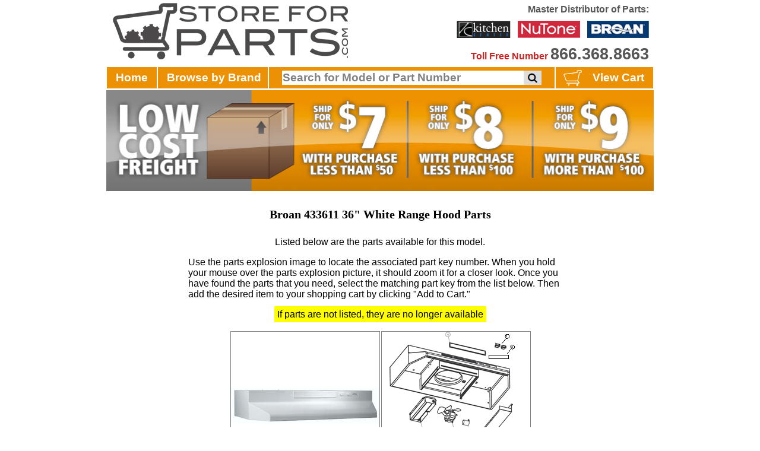

--- FILE ---
content_type: text/html; charset=utf-8
request_url: https://storeforparts.com/Broan/433611
body_size: 76122
content:
<!DOCTYPE html>
<html xmlns="http://www.w3.org/1999/xhtml">
<head><meta charset="utf-8" /><meta name="viewport" content="width=device-width, initial-scale=1" /><title>
	Broan 433611 36" White Range Hood Parts
</title><link type="text/css" href="/css/sfp21.css" rel="stylesheet" media="all" />
    <script type="text/javascript" src="/js/main.js"></script>
    
    <meta name="description" content="Find parts you need for your Broan 433611 36" White Range Hood Factory OEM parts, Huge Savings, Flat Rate Shipping, No Hassle Returns if it doesn’t fit." />
    <link rel="stylesheet" href="/bootstrap/3.3.7/modal/bootstrap.css" />
    <script src="https://ajax.googleapis.com/ajax/libs/jquery/3.1.1/jquery.min.js"></script>
    <script src="https://maxcdn.bootstrapcdn.com/bootstrap/3.3.7/js/bootstrap.min.js"></script>
    <script type="text/javascript" src="/js/parts2.js"></script>
<link rel="apple-touch-icon" sizes="180x180" href="/apple-touch-icon.png" /><link rel="icon" type="image/png" sizes="32x32" href="/favicon-32x32.png" /><link rel="icon" type="image/png" sizes="16x16" href="/favicon-16x16.png" /><link rel="manifest" href="/site.webmanifest" /><link rel="mask-icon" href="/safari-pinned-tab.svg" color="#5bbad5" /><meta name="msapplication-TileColor" content="#da532c" /><meta name="theme-color" content="#ffffff" /></head>
<body id="ctl00_Body">
    <div id="TopContainer">
        <div id="Logo"><a href="/"><img src="/Images/StoreForParts.jpg" alt="Store for Parts an Internet Division of Q2U,LLC Cheyenne, WY" /></a></div>
        <div id="Space"></div>
        <div id="Description">
            <div id="MasterDistributor">Master Distributor of Parts:</div>
            <div id="Logos"><img src="/Images/KitchenCenterLogo.jpg" alt="TCC Kitchen Center" /><a href="/NuTone/"><img src="/Images/NuToneLogo.jpg" alt="NuTone" /></a><a href="/Broan/"><img src="/Images/BroanLogo.jpg" alt="Broan" /></a></div>
            <div id="PhoneContainer"><span id="TollFree">Toll Free Number</span> <span id="Phone">866.368.8663</span></div>
        </div>
    </div>
    <div id="MenuContainer">
        <a id="MenuHome" href="/">Home</a><div id="MenuBrand">
            <a href="/BrowseByBrand.aspx">Browse by Brand</a>
            <div class="MenuSubmenu">
                <a href="/NuTone/">NuTone</a>
                <a href="/Broan/">Broan</a>
                <a href="/Air-Care/">Air Care</a>
                <a href="/Aubrey/">Aubrey</a>
                <a href="/BEST/">BEST</a>
                <a href="/Dayton/">Dayton</a>
                <a href="/Delta/">Delta Breez</a>
                <a href="/IronAway/">IronAway</a>
                <a href="/Kenmore/">Kenmore</a>
                <a href="/Mercury/">Mercury</a>
                <a href="/Nautilus/">Nautilus</a>
                <a href="/VacuMaid/">VacuMaid</a>
                <a href="/Venmar/">Venmar</a>
                <a href="/Village/">Village</a>
            </div>
        </div><div id="MenuSearch">
            <form method="post" action="/">
                <input name="ctl00$Search" type="text" id="Search" onfocus="if(this.value==&#39;Search for Model or Part Number&#39;){this.value=&#39;&#39;;}" onblur="if(this.value==&#39;&#39;){this.value=&#39;Search for Model or Part Number&#39;;}" value="Search for Model or Part Number" /><button type="submit"><img src="/Images/Search.png" /></button>
            </form>
        </div><a id="MenuCart" href="/Customer/Cart.aspx"><img src="/Images/Cart.png" alt="View Cart" />
            
            View Cart</a>
    </div>
    <div id="LowFreightCost"><img src="/Images/LowFreightCost.jpg" alt="Low Freight Cost $7, $8, or $8" /></div>
    
    <br />
    <div id="ctl00_ContentPlaceHolder1_PartsListPanel">
	
        <div id="ctl00_ContentPlaceHolder1_ModelTitle" class="TitleBig" style="text-align: center">Broan 433611 36" White Range Hood Parts</div>
        <p style="text-align: center">Listed below are the parts available for this model.</p>
        <div style="width: 70%; margin-left: auto; margin-right: auto; text-align: left">
            <span id="ctl00_ContentPlaceHolder1_PartsExplosion">Use the parts explosion image to locate the associated part key number.</span>
            <span id="ctl00_ContentPlaceHolder1_PartsMouseOver">When you hold your mouse over the parts explosion picture, it should zoom it for a closer look.</span>
            Once you have found the parts that you need, select the matching part key from the list below.
            Then add the desired item to your shopping cart by clicking "Add&nbsp;to&nbsp;Cart."
        </div>
        <p style="text-align:center"><span style="background-color:yellow;padding:5px">If parts are not listed, they are no longer available</span></p>
        <table style="margin: auto;">
            <tr>
                <td id="ctl00_ContentPlaceHolder1_ModelImageContainer" style="vertical-align: top;">
                    <div style="position: relative; width: 250px; height: 250px;">
                        <img id="ctl00_ContentPlaceHolder1_ModelImage" src="/pic/43000WH-l.jpg" alt="Broan 433611 36&quot; White Range Hood Parts" style="border-width:0px;border: solid 1px gray; position: absolute; top: 0; left: 0; width: 250px; height: 250px;" />
                    </div>
                </td>
	
                <td id="ctl00_ContentPlaceHolder1_PartImageContainer" style="vertical-align: top;">
                    <div id="PartsBreakOut" style="position: relative; width: 250px; height: 250px;">
                        <img id="ctl00_ContentPlaceHolder1_PartsSmall" onmouseover="fade(&#39;PartsBreakOut&#39;, &#39;ctl00_ContentPlaceHolder1_PartsSmall&#39;, &#39;ctl00_ContentPlaceHolder1_PartsLarge&#39;, 1)" src="/pic/43000_B-250x250.gif" alt="Broan 433611 36&quot; White Range Hood Parts breakout large" style="border-width:0px;border: solid 1px gray; position: absolute; top: 0; left: 0; width: 250px; height: 250px;" />
                        <img id="ctl00_ContentPlaceHolder1_PartsLarge" onmouseover="fade(&#39;PartsBreakOut&#39;, &#39;ctl00_ContentPlaceHolder1_PartsSmall&#39;, &#39;ctl00_ContentPlaceHolder1_PartsLarge&#39;, 1)" onmouseout="fade(&#39;PartsBreakOut&#39;, &#39;ctl00_ContentPlaceHolder1_PartsLarge&#39;, &#39;ctl00_ContentPlaceHolder1_PartsSmall&#39;, 0)" src="/pic/43000_B-lg.gif" style="border-width:0px;border:solid 1px gray;position:absolute;top:0;left:0;display:none;width:500px;height:558px;" />
                    </div>
                </td>
	
            </tr>
        </table>
        <div class="modal fade" id="partimage" role="dialog">
            <div class="modal-dialog modal-lg">
                <div class="modal-content">
                    <div class="modal-header">
                        <button type="button" class="close" data-dismiss="modal">&times;</button>
                        <h4 class="modal-title">Part Image</h4>
                    </div>
                    <div class="modal-body"></div>
                    <div class="modal-footer">
                        <button type="button" class="btn btn-default" data-dismiss="modal">Close</button>
                    </div>
                </div>
            </div>
        </div>
        <form name="aspnetForm" method="post" action="/Broan/433611" id="aspnetForm">
	<div>
	<input type="hidden" name="__VIEWSTATE" id="__VIEWSTATE" value="nbrap2OtiyGIYnoPPJlWrx5804D2kFlG14QtV/lN4/TEiOR4snDACcPqK2KjxLk5H/1XZ1Ln5+bAhD3+11OimOgVw4xiW8+2D8Q9A7yai2jpo+B7QuyiJqy6ywfF5JY/Rm35ImDMvnrR+uwuhp4oqLJNGGT9z37lhyIJK+RLeLmTfSwM0Q8jgyxw4g/quhFRINpr7kVSZdDU+4yeeRbj/wsGzCr7Zthcj1VlbDg2o88h5lc3uNtNOUYIfbrG0sps6ASQTjEeLNlp6p7OVq3qcG8gVde/0g9izXuvw64crp5Tk+OYZtLCiuIVwJO/mL4ggMt2YWe7GpquysdiKeQCVwc8yg3XjV+tha125KdCMzyJSOGoipGzsRcvBmA6N3r9+Ky9liXlTDNdek8/7qFWOF/+H0JFpvysF2uDKNF5nextGet8uXoOQmECPfpfjDrgAFxwO2tYAyCEBe2c2zC31lNYMeBT594zzylVpojFSg6L08Z9VjxU0xPk5IyozB7TmZv+hFBPwpgJuZnDRjrlwWkwB13NC3yJS4+UQjeSQv0lNXbKvquNh6ayG3uK2GS0pN9qdSznjKjW1IwHdyzK53L1T/sJH4k7TwATpMHweEFtOKCNKe3aDmdn8Dn3gK+ulLyu1tdY/RZzbtSar25OH73pH1FuaAgM411bmjGvL1QOlgjoXQ/L3+avXM9LJeCUQZSfm1PBm0XDlnDrFzZYd+NIogjSbDVnul20HZAYzfhMCfjGZpDrsujuUPt0jzXxkz/fpiyWyAkY9tikQbJ/yR9+i+xftLay/z7gk5PJUSH5Z915q7BtuzVh7ASG+hjbXy5Gm2EOGyy9nv8yEx+5caF62THXY/4auICbvYiLoj8X2abrlvI8Bw+Ec6tzbVyjgqbTUZZZUqdWkGm253xmX+eW+iHZYR0510riwf0VPaf/sW/m38qZ+WcDIxbNCwiNLldkfkrBouKi03KtDh0owIGm/1xo6girFuzOhh0n45X+V1utiBQX5RFwD13gRpw3JEet23pZmGTBZFbyL0FrXJrHGSZdMcv2mRHwe8XKvb7tK/[base64]/DY3ne6QyT/BTjFHOy+rQop4/E5FWYWo83srY6YbM2nWIp72uJ6W/Q/ns0IwixP9C7cpnehCoHO56qKZ1fuio79sf+vKTLpAfUaK57uBbVRVfjXbSYQ5xmBOdDzfrA2UC4ZuIrW7ANT3kOmGBmCJ4Q8pvtxNr7nV1Fp9aLXsaAb/jmQtZ8XZ7rUzAqIzqM8IjptIzgwnnrDgwFKmyW7QrEbsrliIsAQyGuFRPZeyX69cVV6uB3F270rfW0wbYrhjeUsaBQqlgKHuuNv/H1qp4z9QhyEifV3yx7k1p8hYqxVlpdCMrhx84+3VV/9yk2d/BIDYW/NEMA1fBua7oS+nlH0HP8hifr8hvv7pFsx6/DdpfVN1/HakEmC3+FPGJSAQyADvIDp7yVzpaOXB6gMTEaUAskqdYW3GfhEuahHnDx9W6IInyvsj1EyoaFYGNNmEcmCI+y2nMkYskEUllHSeJw4uVPDdR4ojl/J/va80VFb7lMTGC2ICPdMGFkpzFqXo8SE+XXZbXN695WtAntJq4SDDxjnPqmQXjz9CgNbqDmKYRmXhGOk364usjyQPH+DP+6KM3hlTcCjjQ8WaDVp6kgBDAhn/P7Jh/RFwdaShOVkJyQIUA2zmq5lVOA8xqyOQoJl2UrS+5b7+hPVrI7izcKvg6LBIUwSU9kVoKCsAyOe+j0p7TMU5TU8gFSYEi4Km0aRhQHlmkuHG6qQtorjJ6j5ZNqlQXgSLo/KKmOLLOMBoYXHwQz0UBv/exsnyXvHN5owNHzRPKzWX3BWfdENQ0DAUUA3NG4f2x4hbBjeN4MvSx15o+RvH8au7YmqlqXUZEhd734fxgvtSFU6Fkv18L0BRZgIfQ5oAeh+LzE2szCVmqKuWEcmyue1rWKoaYvtSVjUhIK/hNNmeiiW9OmXi1ffZtMXz/aiiChfs69OWxMtfnRrgIQV6BmVhXiynhlh3WI0mvXJCp8o7xeXGR7V6IeOloV88ctGYCHbMxqCE1i5+67hQsSyK9zoHdILwIrWant3AyFATbPPFu1ftt4BGJPUWjCOnLNm0UeFKBHltUyiyFsF+vRaQSQWPZwaBnH3/qdpwJ0MnCM+y0xNuYO0va9R/pqKTmEY11VCyaDwm4B0phrpjVkEYnLBdOGNfNTAz+Y6Pt7woqf86gJN7VAx9ebtZz/+SxdGCN5d6n/MMZRvKohLv5XW/jRCp/nDz5QqvbFxbxcLuaBZqr2WdcOjc4t7MOmtiYRryTb+Bx4Ih5h0ek6KG1d3i6k/Y+HgaDZdCB/ytHSXFXUkZXbamVwBeyntOUp2B3l6bmOvl1sXZsQ81qjQyIJig6zDlfpBsb/AnC+vAf5Uh89ifYXPNVHmFj8QjuKzZkE/Klr52mo6Ooz6c+Efl7L4fbCXQNxrpsyMCR2ET7jnjYqIyV86mHtitpYQWRDEOOFnE/R1QVRHQdoiY8Qvp6TTw5Pdn5nTPO4X2JZ9tt8tT7K8Q1EGIwit3OztTm0xar69cw/M4Dw1a4Xtv/T7ESbHYWDKe0RGWDuhJUOxPW3OVLWk9TXS4oQ7hecQTdkwZ7DOgV0T+cYTDmdv0iWsL6PjU2Zf/wGEOBSJhlb6QD3PnPb/3DKsk3mg8kg6q1YoN2U6cWLj8c14EtdymKBCj8KxxmuSHq0y+8pTAo8GtbIvyr3mX5QCS1C+KT1xMuJsbUQ36S954IY6onlLHDLokyUjUAaxAYVnmF7yAjs+wetdyVw/QuhGRvSO75giPICSfIJdhVH6gDfbdgGqHPhXmkqjxcHJ8U0l/[base64]/HDjTp8CgdZzXwsHqW8BB0HZHLT/KKH7s/TJKIsmoXnpzlMIBc1iak+CT4N66loHH9DP7W4IpDstHcPkK56fZrALI8HfHwTrcytxiZ2D1C8624hYfZ46sQ8ow5yET+trIiyve92fnJomah096tBr5vlkV/xlIAMJoCqTvXDAHt64fj2z8rVPsBUvrsbFrhvckV9G2HMN0J1rT2oRbaVy99/[base64]/nRvR5s7Ih1KPpVEujbF0XVi5r9zxpksyAubiMvA4+0cXCVw/aMRF0AvJpze3OYkimY/qqs+gVoklrsXDFGeBSWeNQMnuOY93k+/UnzzqExn/P1aKPGOm4NfvzeeMvYhJk4ftKgeiI/80xEXZVq1V978jtjD3QxMwTUFWyQmI7b0AS63Qw1gADwgFe0xUwG6A4ExEPiEYpU3SbsQhii+0lJp6VpdgUKKC1Ju3P6ajRfHkMUknassMvQREuakpSW7tHx5089IhPoX23H9QEbsWOS/yfxZuwUyGD23B3YQPda8vY/h4y8BeKf/DEu8Q/ALDB9QwmmAGfdROOzKYevsL9lLjELTJR5kANS0nXRSesbeNs76cRaJRbwirLQBrNmC6BhFhKUFG83QY8w7UnpjLg4lQ1qO66SOIQKvuI9rz/+Zx/[base64]/f7wYedYcywCHfJvss4Si22fPe5RAhaGMvuOtlXsYebRoS1r4Z0D7EKH6kjr5OmbNW5cE0DWvIXrR4SuFWsVPHaJo9BbF6sFLmpMi8eX6zqVAGxq5d/CovVteGYHVTNzNoOJlV26FjmCfEHZmmy1HOhAuU9lnPSnChFVMNzFsEjzNSuu4rQYuGKCL8SViLfks7sSPy7bcR9VsjiqAXeXEgVMgXkJkJOATQI8KHENJOpAaMU6KLNAuBuSWJQpv/MwoomSsTBK1oSBd1/1vBMh1Yu86bGt2iE3VSmPcPcq/q5OdGV1sS50QFz6F5VqNQE648x9kE8w9u9cJu3jvmEjaiI1vW/BdrTgznvWQGg24UKlJXXKWnzsvqmQzwbL/cVyHw9e892EfVqUazQ2A4oWNAdCLI8s6L2i36u67Zo8xaMK9kfYQ72H4wEcX8/b24IJYOSgx3NoNoqwJhnHwhck0qVBAlffdPgyPhvAdhkR8jsejEAOkEWeEI3gZpOsWNUef6cVrTk0z2CF40J+urNuJBr92bwjROI0H7Unb8kfe/s4QQpuhRTpqubqJ2JvRrdxRgL2oJj/W+rnC07Nt/ZJqDGTQ2qCaiEzOq1R8ErsPPwJfYWPM9NllH6YU76qtZ5Qixb1WKo7vhadT0JCVHPozKmXLbX8sUbl4dCsgU+zO3nSmpEFd4VeyHzfHlnxm6HzmvZud/atGrBkzz14Fim8k/yxycCyUBxDBNtf6PGw1T6b40NDe8/1USoUcFZp3yZF3mCXxZZePFNYyF1w0ZCf8e5lorPNlcXqacyxF6fB4COj+la4JJf8mbVCIer3kMbKfusuSnOpnTi39X4sZtS/Ry9k0EEYkEaO5/4qM850uHSa0GzbOq1Z/XygA5Q4KHB+0giz7AZfeLvq630eg4CECzwDqXVnROZcMyQEOLN+K5/CdNvDYzpco7OEvZHpf0KrAn/tOgaWBnQzvmXxNbjK3+LlR95f37eS/S6g3c/xJbKw4FG8fVkPbcZNy9QErsXK4SAtXiuepHfQtoaL/hjYcrSdS1fNi0/JWkFOdUTT5EfqEaX6XVLLeVtqJ9NDYEXaTf5exkNttzkqAjjpRcE3rGg6qbDZN2M/Y51xko+0SM2sDCa6hHASFQecZqH0ccBzrreNLwudI/XCIjvS+pkxqpJHe0+PiRmEfp+1gHDze3gzcd753KLQXWe2blY2CXc6bbZym3RAhiTSSsGJ6GFj5tKuppN8uPlPiFN0PPBJoHn7pLhfyQRdGh/FRIPoOzS+6VNYugs9/ZgcTHTQ9FZAwZkLjrkvYimXszQBU82ebaFWQvcLzi7U/xg/BALOvp1arH0tb0MbAhtkRT0FHedmWSjpO13rOwDGUetKLzmv3XTFHcVP7nc/kbWkkS5oWztfeMxvKVMgclxB+/DRyIGbpb/yVViPlDdU0bhSOp5WqRw6AezrETDx5EJiycuyByI9sj8JBQeLkSoh1aH/dbQ+09C3rWmX/7NgAsZ2HNrmupwQQp0tkozFT6ZiX4EVRXE8brmsbFcFXJ4q81d9+fQZBWH+Html1UZpgjHQ6wFM3DEkrNH+mVP08zgWeJqb5hSZLYar7F6/252nG6lpIJgXmGhtEYAY2247Zz0mo+rBPFXCMcpdRRGS5k939jqfYcKRUrrMGIT5YjPrkEPmTu+piQN8jjJmM5Cp6iqH/Tr0suNyL0ENTaktxyKr/lL7ixPFZVhzmdtZTJ4iWvTYF8XRW2knPp7VqerxGYAnA4zOn81GYcs9XNpuZZDLicgo1XO3NphOBqRMJYdu3viDF4K4O9HE5BTgnsqKE81lTn/F4Owrjm9PmYE75cGU+7blVloG8uoVo5avQ5ZLPuI4ufLV/gileH/HoxYE+IxS/bUHy4E0r2LOg6jwTRSDZjZNt2uX8K5+H88Sn8GyT8uoqmX+/wEroLoo77Bp0bZOGWAwTr7G5VylEojcYxcbhAIExWATaUMJpJYNHRpLL/6lIc2IRKqj3h+9dVD6e11KApVYXgzyQQuQ19v2U/H7zITr/XwvBLsFEnTa/ZdKlASP3Yt39/GPTLyXhtpG8GP+2F3v2Y4JhP9cgbEYnAEjVBP/ii4o3w+XwaxVEYX8B1RzVNIawFtl7bodIiGFUemwfytO06rBlYZ/rd9Y4N0gV/fVU3o2b1BoXQizEUDT5NYL+daNfDdem1gf9z1MrmIpyFVijOwA53wzMJWWpcJrJHyAB2EEsFgmC8z0YUfz+fC3akBcPpH6KyWXE4F2lIIFozsCB03IBYPridJPxDWYEL3RGvMQa+chw63iai9xFWQPiCNcd1YTt/8XWSlFB0ePVKQPhIAe1fzuib7QmHJYflE9GyBUpLq8XVWkPQER9rkpjX84hOxG9UtGGCeqlysqj64QtqZFnkbNk0x0vHRJqGwaxMPgMeY7I8Omf2UJdZ7gZPnfDPS+0jxaGqpo+Nx+wH5c/hL6Ahjjb88G+I9Rw7zWc6T059DL6rtF3K+IPpWOkIO/fNo01WVQpGzxfAqYOTR777sv9/vw0DYFfNPzHUb2KpW26/4SpoxUTuG5nrDDQYXJrhTdoktzMsSxkmsa/yjGZ5JkDzURul8Gc3FLCGRGJ9yOTThRp+WKXJ5YLyg8oIzmsA3wjfZsH3skuyvNW+gi6wAZEj6MwuxROGUhwwOmFIfLkEOq2J9lNhc9mpVnJBbiot8K4f0FxFQsVYSsWTfmg/LtGTIZdX+fYO9TMjdF6chFS/VfUuB+BxJchR6/Ly1KtXDhPBHRHLgb+zv/1uI5dMmie1bX/PLkI96qjlKkOYjg0RLDDS2EwvhWn1NXBUy0OT6BSsWKSxj46TaCWWO7IvLwMWDLq9x8s+DhjigWRwb4vX6Ku78mE5LXHRQCKRxCcX21JMVXnr188+KAbl6uPHEbkvms/fB+7lccdlsHdAqp0MWD67DRvnaK32PVJ8Vwrm35PC8+Js9WK89odNSMcxDzFolXSq3J83AzChTURadm8NsjZlqKc3jU0uzi5oDTPdief0rQO2KLpBCl10RzVpC563n6OEg8mMSI11paiUzg06qrEm1Sx+XIdKwX5ZaiIZ/QlROOVKYh8Wi33zX9NAy2eE2SnIzlHlngptYwMNz/zYz6dxCJ/MKd6t+i3u/EHxlYWD9A4NypXxe5BsdQ+8BVfyeDaUe+rmyTrJnodTcBT+h2x3rDsmkF6izwv/J0rjODjaiLZX7kQtHSueDsM3flbQDzFlG8wrq5OnIYI5zfQoCyxzfQjhQNY6yS3B9DoaKA6mNV0fWcOfUx4RyN6AIcezRwSADh2WTjL3nD6eY/eHvdrWvIB3Vf/jI1gMsXP4rWlFF3kGycFTsKpaYxPdTJaJ+wJRV8QHlbeAmajYumIq/TkJZenOjF6cSyBqzrLlHzPSnvRUv2sTQlUEQzRk1e77SHjBTXIU8DI7oJOAPluy7fssRfceekWb8DtudR9b9ipcl8webvnuwvFvuIcA8p3PSS+vh+VIw9YKRu4zK8i/gpV6WfJ8xB7k4rRWfk0rgrhaGs7o87UhWArxi7G1I7AdjCA7Pq1QStN4QEpKI69hu3CWwSOO8sO5AGs2w5q/e29dvaPocTe8tuLqkm/xXiLwlO5yqYi+ZKNJG3a6gVfNJzxt9d5Sku02k4pkrEDt8ZKZ9gPPNuXZaMYTWj70MKa9E21X4bskcpOamURpTX/Qcves5mmJp8LdaljKIxUYpl85pyQAlWqfcIpIdLhcY6s8TXsdGeNHCT1ub9qY249HjoW94Q9+iTQ5fAHH+8eEvJeypf+r9jLAj1f9EMRGXo3c8IJapFVfxDI9GYeutmhyP/emLn5Gfqvx3yItlPlWdrIuFR23ekWuP/T/ftFu76YYs8EqS/EQoLbL3xiVInnNIBhzLpAwsQl2YdLJWyNKVujE67JqzYd8ltt7g+rPfXvmIA2FEFPVc6PQs5Cn/Xe3tnzLFCOnsiuZ8w+PPCk+dEUbKQF+A6FtY7+35Ijr7SDG6VL+vgjUK6P2yIsK5TyPoqP2KrX8RqmM8Uta5LXkgejKRCJUDezbh9K9Dmsafjo1aP6UsJNlr7vXvku2RiO0NRGZ2lAR/[base64]/+A/cmsdRhALbqG5pDAE3DgtoW+4MJ49zUs2A3V4xZSQfKuSfwtvSZ3KNw5nLvSBCkLjB8g3gpIqpP5fj8zRNvwQksJpIWEd7bwg8CSO3gPdOsiRKEt8dmb4fCnQGRlIPD9hc0JSAvrK7w7vmxusw3bR3oJFisKIJDmfSq5Ba/4D1tMNH7vIsWxckC+j9TcHe1axEpc19kJWF95AAbvev2KabXDSJKH/LRwN/kQp3war5TVZJRuu3LeLMnx2/hv4oM+b/wEkD9kTBfPKZCaD4Z1fzwpXgW681oh8Qwc0pyV7VQfiVw08UJjNC+MGaUSXKftXY2T2qVONT37MNKaaK3ZZI4XbotVzeZD1qhgXg01q+I73jXPeqs/rIUixDsbhpeiXLv/9A25sEx6nIqjkLaEbw9ui62HPiaIT//BANeoZ1JbrbWxTqs8UKcg8+vE/fGFkK62ItWDLs1KNWsRp7e7ZzYtU4JKeerBoOAV/8n5D/iTm5Yfx0MCcDbWC9hSPhx9U3U3KzeIP30eEGisrER+dxbYC3wvCyuyJl2QgWBJm1qLjVQfbTW7CkFekBOGunIqzILZxkWOE6PLAtOn0+twbpzUuamTE0rSLoA7bAINJrhtelQCKeMW2o7uaQJqpwspVrEgzJDI+eQ/OyA9XWNYiu51Rk/naNz4YNIk/u47zi6A6ug/gEv0IsRGCJiW8SZ6tLuLjgNA7FLQflLYIjmc44tMRygDzVi840MJKfr7Vjf2kQId+A9LC6CYXDRUv+Vu0NUkDqwJtNDAfalNpvtKIGlF0t6eXPZu9qfxtAE/Un5PGAz8BVfbPK0Ib+lyuL6xX9JoVC6Twhn3DAjVKnHSLpohFunrkKJBRPdWgK9RUiNL+zi7MFn/FFB/xu1OhBdVBNSyI0z9jj0/Gx9xcvMPVabOGie1FSLYx7yMsE61CV7PqXrDYNIlwoEaCLP9toi8QSS811/4TRBMmbxcclqZXioaZ7+71rQZEd/MIB2RqizNC8tT8gNmOPyQWTVIuPPef6E8Pt09UUGgCs7CrAg1Tsgs7hVhSIzH/s+vJmO/xW6RHYVY/6hdmINBCKRN6nQJIvmxZcWhpt4h7u3uV7JJ5XheAXnh9JtNkWTb/QZihqvqhY55wOZh3UBgql1jvM2r4ClfH71OqdSAZ7E0WkPAw/EityUPTdH4UNST8a48SOHXwTMe1kFUlp5DOHHp8Dckr/ghuR+l5pTVwlgwqYvhdHBMFYgdlmuJ6TjPfxXjboz1gcLnhOFil8VtNf2FZun/x1bPXKH0X3W9Fpl5o4BFthsUEDXXNwgUlfTMeKdf9N19YaxQRW5muuCnLeSZltKO+bmrdGfG2yRHqvbFuQwTE6pE6SkNrymsTC69CGTIUYmuqZKAaq9mUgcR5Du2s3dZ244vXyiYf93AXatIstaEcPfUHnJlA7707aTvMJQQ94OAtnIj3KD/gyBJgA1UhPVGntb4KA2GdFzO21Pj6UE/45Jg/KmeOd9tIBLavTuyQakoW76Ebkx2bNzdXW2RLgoIoc7N/cEbv8lTDkDNMmd6s/2KI/qYgq+qz1SBSHMHoiVUK1HvdOtapSDPslZ1Xn8ZllOS/JgSYL2fv/wriA5aYxTiz3iaP8xjxyzyaalBDKl79YVxBJhtHZ/+i21xQoQkhpQAPB+s9B7T4D+gxQ0k65qgyLZ634nqaUBzMkqKRleDTRejVzg9jU0Xuc37WH1iCJFym0zd/ypawYzkprMh+Wn5cAXLxikUhJUBal/bZsx5V8zR5ZTq5Fh3eQDss6muzPYjsRr4RmDW6euAvbUQmRxTBBrmbzdqspE3mI6/xSzCgOallwlP+2Wyx3iPhzJIXtJhephIC+WZxWIdt0c07XePv9GRER72Wb8NQY+EPnLLc4qnI8qdPav1z2CZM8T3tuivPXf8NvIDSxcD/tRVqUw9zAprMFn29VZa5dE4UPBz2ENwpujuBiN/Nub9OlcqSDCjxH8r6zjCnvAoqCUV2AkFf/EATb5Xie3KzRVHiiljMq+6AYnNZzfcoDOmPXk8bOFmC8jQgmjTvVvp/5yX5RzcVU11zlxm59XdyUBm6sg1VESsCGrxk7DQ/ahj/++oEhn9UhQs7WhtQoJ+eRQ43FP5C0VAmArbxT+tHmjPL4uhOHiR11eqJgGyXvHc6GFxyYmt2xk6E4V+jA42Ht7I4EY0YN214cTLh1zkTd4gvSMV2KVpvZcMvie6v5/csCCSvNLm39kbLuyQdoA4KqREy9+FoSkQogNGWw1smAV1/8NCp/n97yfHLgNj2o3SokiVfNRqZ3GCbi6ELxz7b7a2ORo9aOsokgF3osrTb9a7URmHAn6KJ4+WAIEckM5DfVIkj8bOq3qsshVg6Dfj/ldkSoODUyhYZBCeQqgNa34pdH5OmxbPo3WwNzBh05GgHxvy05ARUqkgNKVuBfeg3UwNZUK02qW8/v6gtZ33pjEEeyRX41R6fOIXVnMTPwLzeimbO/Nt81y/syb7+rw4H79RvQu0V9tAlllT6P3X4JdcGKJbtWNLQACX08axYEL5b9nRv3qyYKeHdTREX6HXwNGgU/dvvq8gzvVAI7kMJ7oz1ytzTdE/aXMfl4gGSy46k4ShHfVNuNIs6czD6HhPamiF9xhKsG2tNfk0bawYvRs1RSAU3AutoBn+YQWwTS3lC/kF9xDkrx4ukqnzPjNhtSKAUwUs4yvBC+KNkLCEFkSk7UdAC+swNBwwGyLLKXIhz0KfwEvsUzgtlwc7GbKA1mP+vn+7Ai5OKyjVNKn752yfISblzUt20NncaJNlWBKK0qvu1X9t3w/0BRXFB5zy7IZdS5sWeX1UCXak3pcp7IXLaiOzcv+4fiY8lRsURlZVQpnZT3lRFDf8i1XzR36d9WEHC3LQRDiHU0Syk8+pQcQPXRxMnS7TntJOxkHWky9RGS4ZfxOrF/LZZgchBYDLAKOA26cd7/4bEhi9JRH/8LdURAvLGdJ5Z6zazyydPQGP9bcQ5CNvXmAcDQml7W9VY/3a1cUMMeAocaxjcnL0SKLD2OwRgPBiF1/oHDOIHXs1tgygJQYn7ralNTyWMQBQUkIdqfU0j8G497IwH9+09UKtuKLM/EY0KuAbvXhINjDfpX/FGJDHRUL6tSyTrqrZH8O9oEqIokv9O9Sr4SfSfMDAym//v1ySk704BUl8VKZtDVX0qpUArTficWdmB0Y13TFz2849FtqgUVweP3uVKrIksD8a9HV/M9hLEmEv5HkphCSDcjmRvEsvJFMAGG4uo1ipGrp4lal+zgjkSRtr0yFzW5IHcb20Yd1/E0l9vlus7f1VvWe5bU7tXciFuQciJXpPnI+9Ti0G2x/82K+9N5h1rTRPGg0BNZqi//yC372oF7wt0kSUqI0cyHBkKlFO+2g4DAHzt+aHaSP04XaIjvblH5PCg5qwmhdaCM+tXrs5feYLwU6rMGtf/[base64]/iU/fIQwKzwOIHEtPhpKQlZD1sU1jw7+IsDZ2WOBjdQGK09pnTR/[base64]/hVm4EG9oa7TBxFZVw22syguu2ZrArl6TnJ0HrLHAXeDhkG08ehPyK+3Alo1o2jFRROdUaOmJYbZyvLgkhbFG2isQ2F3jEzmMWUVKD9gOTufchAwEO/Uft35okp6n0n5yZRIC3F5YXvDjGymoIde63hkU9HSbbvnQwq2+PbISl/nw0rJE3AWHYVe4+X6EALDxf1BW4koblc88fcYmr5Zq9lqNuk1Kbg3NnWWCpAbcA2GxZE/EZywbO5SqTJi4vAIkR6f1E6rHu+tAcpYkoWMUV8e91heIAI2cYw8HP65eaZKnzgEtB6X8MOs/izbapEQs6PCoxfX2NdoL8JMyDtMWHAv2SMxp8lqnmT1/[base64]/SSlMEZHTM5HkSadaVgXXBgN1tM2OllmwZjCOOWxtigFnM8Bc5wgYS5s2luZcNf3UUL4OVLtC69WTZRDIb4BZ8NTiXSu1k60v6Ii1Zsv9ytv97SZnFJ0H5k1I0vreHGDFuZVemFKmR9/Zw0OdJn/ZYrblacHnlkyuWd//HbzciLs5AxzIjzNzBg3wGMNCVEPKvPwS/Ao/SrxlmdkqB0xaX79MFvH3ftUTu2CubGisqLpsjxVGbnkd/hWuoYq9q1hqtJ/ruYY8o6Or4Hqr21vQaabJz9Znbj4mjOgiPvEbTmbBLmIk86Hekh5x23J6Bju2z9ZG1TAtRT/UKBLKrb/W7NYtbYMtwxKt7xg3iDxg5gb1sYehlssvKghG2YpSleDq7TpDz51ISHma/[base64]/aaIH3hHNkI4zw056gwboGICwx6/4iBsmWuxO4xoZUlSf20Z7SrdKJiH8TbKDXyQD4yCt2mdUQ1M0aHUMaA3tqjH24FmnJw3SIUXD8qihCcm/dCrGOrag8egklq8q5P2FRIpIovrShpo8+69lJLgXjnQNzCz1PVNPaZ8G2wOlVIRyMZtlX0c3IBkOD9ArnN//VaZv3e4z8jWKwsEm/vU5bBtPRSlo7PflLiWmsEPihjRn64lF+k1sJiqMk43NY/NH53J4kj5vXXbkwwksLAhIL8hDKp9q+BQwOrdHhHd6Kz7DGTWJ88GDMonXIii7iieYxzxFKcnGnHyCqaiDIyb5eMebROKOpLmcg3UNb1F2SYI8RpjBlKKSG9By4Nf62GcfssciYXn//nXPIW2cvxdcE8KNzxVKT9eVSv/Whld0Wfo+UjZ8IzjY2wI8DH0mui/+xB75HKGB/5X45yhx+eLuTD9YN7i/4HdLoNA3OAAStfQBcKKm9VycBEq8PQoxMpUAERH05I2a0bemNJl9YNXuMaCtKL4BhBdyoBOr0TVaGjQkfwnFDaqh5OsrJiIDyjyyltviXXjSh/JAckzPlubShltOuzekmkxeXc3MlUELaIc2UnxCDSALjLajp9qJ/wDSdHgdymS2St7ZQYHyTe9+Ypf328uVNjBoSeH2qK1oNzgTjwzv/E2EvqQHuAPbxgg1no/YgBOhr8qsa03PqWBIg+BIrYd9Jp5ZADmh/FefRCxMjdNUu4LD6vNKO8PUfugTrtnMQTKpVjv8eYhij7w0UeXXQsupjmrud3TCFr7m6+48bERtXlbVoyycDB+mvBHsh4FD4ZVFKPpahfFXx83dR1f30I+/iZ5bPYHRVXrQC7LwdEUWOx5Oi3kquWDtiY8++GvIOF5HPSnTm1xtONUrZsS9SJ1w/ho/aE9i2eQb6iA2Vg/92QcJ57EQlpwIeJtXAJwnMFGx+HxIM/Jdu7CXilbridO9ODAP1fbD/7V63rKD7wsEyyRMC4C61LGZueR0HXNKAsqi8zZnJEEa3oK36wQGtsplR/vuyBbx0qnq/Y5vSA4INaaIWFf+ZFJYUZ/W6i6uQVwuyQLGvdxMltp9QY2HkmcYnN+EzKOLehP9dUTXwzIwmkKmNTDWKcR6QjXHVvDKcyHPWPuOkdmXRoZwdkfn20YMQ8W/wc2R3BF2rBap54MDRfXhfn1fSZi016rru/+br3Ojle0pmqQxi0iyP/6gg3DenhH/dXNuuWQLdkLoBdFCT9y4ZKcIdzItJrNghUCxCoAQ1+xkMzqS59pMlLD/Pv/[base64]/pkNmYMK6+C5qqAcE/ZI1AM1powkgMwnskVbChWwuVQGiJKq6WMngA5uIBorDlB7XFY3BWfIg7OU30bK+PO2I73foQr1Vti6osONLwP63hEGyVa9OH4us3qnVfXlv1vsm9qYXv9KSCx5vrLhTu2i4Dca/zY5XGUO6Czxheq+WYDfHMMvOVr8cxJWUlH1M609088S6Ser5SiohFeZ3bdrg0Dl941PXstjwiAtEtYl4T06Iw/3PnIbVVxesX5LbNQVMtX5eu7vtb6L0W9eFi2s7hsSPg0REFdoa2lWUD63VDb4ysFdL8VbGZ/[base64]/[base64]/OnN3sNv+r4jhY1C5+DD35gsA4tmplnq5i+2yWBJQoGb6wvKT5lmg4betkSjSvRIdP7mnIBOV+sa24+jAK3AkVszoJ3KO9vMbRnrBe/Mbs69K4b3FipY5P62sS6SSCk1iPgE/Zv4Dylnb8H8nrFv/fD5rNgjo/wPuQHhkW93w0MdcRYPvDfw2kO/1osmsgFvmF4RKE8tfMP9ZTBkPiXNsYakXR9LHZVbJce3EtNMm6MyvyPlNm1kPMMOLpTcWioajH4i7+tP9SJ+yjpKifq2RLKMzLCq+P2NgmamK2aF5UNkmi7fouNo3Msi/[base64]/W/ji4DbHFTagy+TmX1+ZbUcV+pUFEVN/mOmjmXOs8NZfAD1pRc0BDwmHZY1UDigYHeB70owHxCkjyXS+m7anUqVbk22I7+Fg3ikU7mMxX4A3RLqLHhmBLNlMKOukisdc8derN0cntEDjlEc/MXn6/88TcFj3VfaYEDeRm/cP9O53wMZhKD6R9bdgpTKJHgPhBLHXt8gHfJ0rKXJbcsctvvFXYUTqH0Q2hjhkDgHsyBN985Pwu5rej3qLh8auf7MR7KMcDkBgrp/KJ53VpZoYovuiZ2QvZQw4iK0eOPpOUK2q4lNglg1Ak8AsSnOlbIsb4+Qk5MDzccb7QzY6VHaKR7krWBP2rzKxeRKVkYCGjHl1jfN5+Cv2r0WcJmH9TKKWKx6KzEZfsh10sSokHho604GzdMXNLyU/LD93vyHpNhPOAA51qPHEWVA1S5w9/gVdrbehe4EYOKTGPtHKnLnBdsSDwurib2lzA2B+wrm0LWX84MtAkiPP/+gtDNEopf/UUgTlsYBXjIODgiGHMfXv9iqH3VmaFz0EAf0x3NKbKWybje2O/wRerOKIohudjsmwMFUXdCnbmi/TBg0HveBv0JDMxpmiTsUvmh4X297GH0d+6oLpwJgK/8IZCyRLgWHP6xNYCkLSl3Th9mAfmza/X7f7p3cvT5SDyuhZ2+t7qMo06tvebOK4K82OaT0qfbgEX/cZJUygn/EccD8H1WrRobYNgnv74Ah4KFu+z3YhvWoUhkHrK9FqEVxLMkl3qTaAUXh7Xa9UmliMYwTc1pNeh7loS0aeq4Z2n0UUVpobuUHvTLFI/Wss4ZAG3LOI7ARKPHlERDF6uXAgSXY5iJ/qDqD32BuV7VvEYp2u6hDKbk4E6G2J/P6DQA0vRAWMqZHExoW2XnGOlIfmQouARBJvppbnJOitXCxRSN2IGkTAmXZ+S7jfoPurk4kSVKjEVP2WbNJnr2S9YQnhSzpssMCV48jNIZcanCgE4iK4sRIiDTc7ydfcXKASGhUYkMulr0F/I0Km4z/[base64]/o8/pn2MvUU0A0SJw9iXThC97Zf/QI1tX/uYWF1vsnO7zGAC1xewbcA8j8Twj9XoE7xeQk84UK5TbU5Kmhk3KlB5ogiffmOM8G9sg6pBj6NB8w1clQKbpBivHMmHUnXpnZMMml27guc8q5qzgkJeYP3DMcUKlTC5nnDs9BZGcnyQecCc3ey9hjiJDKH8D1MckMJOrisbiYsXJ/uFmJO5NqoWp+C9V3PJ47LyTNQKAcBekLYYFr0goBkEY15qfDJR2nQiivaVZa6zPuAeAdEnkBPgaoXIvH8a+lXJDOZtZGxbdbfOXurdIhC+TyuGItK3NFD4jCUdVgAIerpmpuiKXSLbPuMs99DFMjt0AKudnBqHudKFViPAiJETwxXLTxnqc3tft2Vu2g/2R9F3gm4Wn2DgNGJEDHD98LFk+n52VzkMLwwqFRTyUoSkexAVVLvbTBemN3y35kQhIt0A16+SPVf1/jDGWftbRhcxceI1Wy1TeGK9uQiPUqjuYJMrC9vKxvCqQvfk2M7rRVe8f9SAGOHiAGUsh/Ojg8WvOt1KH+ZOcd1WcOJe6KZLJhZa2utbp5Rl+OH0R4qhpDh8XvY/Br9Y2+B6mvicrIqL2sZRcyleOd4JJfUlN0fY6nwGsCqa2Ftpq+ISsnHJg3egw13YkslB1FTErfxIoFWf4e30rkmQADGZWf3CtTtIXU44VwBev8MyyCyTjCg6TJzL5IcsBJ02a8DCNYroi2NV/smxjJF2nkiNO+WDjXeZNqk+Ztda+tfq/DQfJJNMzZ1lw4RslndijWUxO2M7clKBOBiAfzxQ70Q0jbIKgBoPVtxp3mLPwqqxdYEASPaYxUiUGghtETDgqbld6onBbgWirQyh0irin4dY2pxxe/oDggdTY9Ahw9x4j/s9KkxTdTtNParPEfcW+hDe6x8aN8pj07xrJrpVijvR22NZc70Lj0v9navlO9nuUlwE0FgKUWRZ8VCxVx06nCeO+6TEmW3drXI3H/3KbWVPX1ylD+h4Qd9t1EnXo01W5xmeV2MztN2JqG8qJLfs888KHTQCFse9Ub24hilVP+tscWgNlaycNtrgT9QjGLwNo0Np+JhQNIyCMyyQCpveZaM2rd6syGCwMPltG2Ypb9YMfVEn6rBwtcSMB32YnSu/ryqs5ZsruFD7z2mMsM4jIRFHJtAV4eFZ2zNV06Fa5jaF/jxcH+IUU1KPYjN7l4VoNnBlciBw5kjjQ6dIAK10+Stc/LwjjjQTPQuOMigrDILCpnIi7betj1fiyflR15PBnJ6/qJmGEeLiP3X4q1jDccNGXsuUE7sIUb9dusmLp3r2ET8DUZB+UYcCn4B9Ym5N+CF054tXEfM45xCcsCb8goDUIdv7znHtygwpVRykPQ+rg/1d0waG8y9HuoKuAVassqi3dr1qm6SZX/x5igggXVZ305AehdgAhsY7h2gLIhwW/vR0J9v5M+9TwHElKgyJjPKLeH/74kxjJi5D02zEvqAaZAF21g+8rrYq2/7TOE2aEcj7e2gRe/[base64]/7FIoZHFRZ2TUNyvwWhqa5grrEMrzzxZgc0n1ZvZm6q6ERt3M2/[base64]/G6/Z2gTM7B8WyQyAi3n6KaXWjWVP/Rx54Ux4uqcbQTORUQTfV2C1YcdIn70" />
	</div>

	<div>

		<input type="hidden" name="__VIEWSTATEGENERATOR" id="__VIEWSTATEGENERATOR" value="03B3B6E2" />
		<input type="hidden" name="__VIEWSTATEENCRYPTED" id="__VIEWSTATEENCRYPTED" value="" />
		<input type="hidden" name="__EVENTVALIDATION" id="__EVENTVALIDATION" value="l7qXDLpKEeFsNXMlWNDGyMh8Vfv2YJg/il6v87Bsao/BPP9e8pBJ6TY9MOOgOdo1ngEFW/W7dubEXKWoVB4NzNeCXNKRQaN3rSUSyTygddXWahsj8l5wheNslR4XCayTiF91NV+7YLTMAFSGwkOkDd3WD3uRGHukgyeJcj6S1FPUO1qFjokRe8/NiUdgPsdSeVdjGkqJnWLY7wQT5qMLqqkL/XdDHfEim/W6Tg67n5ijMnG3CvUCCgPBGgA0eMAOxAxDrAb8PzRlH8sdL9nlM+lkD2V96eJmTWa+vwGvK1hNv9BCgFhPiwEsFUmIpOK2qiuO8NPE1afX2E+5SroyQKbaruoEyhqia0o5GLcwImSYi+Btra2i7/[base64]/Zo4iMT70e+dQpKXP+5HMru17M431Jd1gBkdPR0j827eRXZZSorua0h/UbwbiV8HxmUlSxZb6HGQyyHp4ScWLXRXn94QbrK5ILP4xlIOwQE+2xefo6iZbWX9gkuxd7H28KTvYnP06yd9a2Qll2xBcrw==" />
	</div>	
        <div>
		<table class="PartsList" cellspacing="0" border="0" id="ctl00_ContentPlaceHolder1_PartsListGridView" style="border-collapse:collapse;">
			<tr>
				<th scope="col">Image</th><th scope="col" style="width:50px;">Part Key</th><th scope="col">Part Number</th><th scope="col">Description</th><th scope="col">Unit Price</th><th scope="col">Desired Quantity</th>
			</tr><tr>
				<td>
                        <img id="ctl00_ContentPlaceHolder1_PartsListGridView_ctl02_Image" data-toggle="modal" data-target="#partimage" onclick="PartImage(&#39;F403611&#39;,&#39;/partlg/F402401.jpg&#39;)" src="/part/F402401.jpg" style="border-width:0px;" />
                        
                    </td><td align="center">*</td><td align="center">
                        
                        <a id="ctl00_ContentPlaceHolder1_PartsListGridView_ctl02_PartLink" href="/Broan/433611/F403611">F403611</a>
                    </td><td align="left">
                        Complete New Unit
                        
                    </td><td class="Price" align="right">
                        $81.15
                    </td><td class="Qty" align="center">
                        <img src="/Customer/Images/Blank.png" id="ctl00_ContentPlaceHolder1_PartsListGridView_ctl02_Minus" onclick="QtyMinus(&#39;ctl00_ContentPlaceHolder1_PartsListGridView_ctl02_Quantity&#39;, this)" /><input name="ctl00$ContentPlaceHolder1$PartsListGridView$ctl02$Quantity" type="text" value="0" id="ctl00_ContentPlaceHolder1_PartsListGridView_ctl02_Quantity" onfocus="ClearField(this);" style="width:25px;text-align: center;" /><img src="/Customer/Images/Plus.png" id="ctl00_ContentPlaceHolder1_PartsListGridView_ctl02_Plus" onclick="QtyPlus(&#39;ctl00_ContentPlaceHolder1_PartsListGridView_ctl02_Quantity&#39;, &#39;ctl00_ContentPlaceHolder1_PartsListGridView_ctl02_Minus&#39;)" />
                        
                    </td>
			</tr><tr>
				<td>
                        <img id="ctl00_ContentPlaceHolder1_PartsListGridView_ctl03_Image" data-toggle="modal" data-target="#partimage" onclick="PartImage(&#39;HCK44&#39;,&#39;/partlg/HCK44.jpg&#39;)" src="/part/HCK44.jpg" style="border-width:0px;" />
                        
                    </td><td align="center">0</td><td align="center">
                        
                        <a id="ctl00_ContentPlaceHolder1_PartsListGridView_ctl03_PartLink" href="/Broan/433611/HCK44">HCK44</a>
                    </td><td align="left">
                        Cord Kit with 6' cord and plug
                        
                    </td><td class="Price" align="right">
                        $20.70
                    </td><td class="Qty" align="center">
                        <img src="/Customer/Images/Blank.png" id="ctl00_ContentPlaceHolder1_PartsListGridView_ctl03_Minus" onclick="QtyMinus(&#39;ctl00_ContentPlaceHolder1_PartsListGridView_ctl03_Quantity&#39;, this)" /><input name="ctl00$ContentPlaceHolder1$PartsListGridView$ctl03$Quantity" type="text" value="0" id="ctl00_ContentPlaceHolder1_PartsListGridView_ctl03_Quantity" onfocus="ClearField(this);" style="width:25px;text-align: center;" /><img src="/Customer/Images/Plus.png" id="ctl00_ContentPlaceHolder1_PartsListGridView_ctl03_Plus" onclick="QtyPlus(&#39;ctl00_ContentPlaceHolder1_PartsListGridView_ctl03_Quantity&#39;, &#39;ctl00_ContentPlaceHolder1_PartsListGridView_ctl03_Minus&#39;)" />
                        
                    </td>
			</tr><tr>
				<td>
                        <img id="ctl00_ContentPlaceHolder1_PartsListGridView_ctl04_Image" data-toggle="modal" data-target="#partimage" onclick="PartImage(&#39;S97005543&#39;,&#39;/partlg/S97005543.JPG&#39;)" src="/part/S97005543.JPG" style="border-width:0px;" />
                        
                    </td><td align="center">&nbsp;</td><td align="center">
                        
                        <a id="ctl00_ContentPlaceHolder1_PartsListGridView_ctl04_PartLink" href="/Broan/433611/S97005543">S97005543</a>
                    </td><td align="left">
                        Parts Bag (Contains 4 Wood Screws # 10-16 X 7/8")
                        
                    </td><td class="Price" align="right">
                        $27.26
                    </td><td class="Qty" align="center">
                        <img src="/Customer/Images/Blank.png" id="ctl00_ContentPlaceHolder1_PartsListGridView_ctl04_Minus" onclick="QtyMinus(&#39;ctl00_ContentPlaceHolder1_PartsListGridView_ctl04_Quantity&#39;, this)" /><input name="ctl00$ContentPlaceHolder1$PartsListGridView$ctl04$Quantity" type="text" value="0" id="ctl00_ContentPlaceHolder1_PartsListGridView_ctl04_Quantity" onfocus="ClearField(this);" style="width:25px;text-align: center;" /><img src="/Customer/Images/Plus.png" id="ctl00_ContentPlaceHolder1_PartsListGridView_ctl04_Plus" onclick="QtyPlus(&#39;ctl00_ContentPlaceHolder1_PartsListGridView_ctl04_Quantity&#39;, &#39;ctl00_ContentPlaceHolder1_PartsListGridView_ctl04_Minus&#39;)" />
                        
                    </td>
			</tr><tr>
				<td>
                        <img id="ctl00_ContentPlaceHolder1_PartsListGridView_ctl05_Image" data-toggle="modal" data-target="#partimage" onclick="PartImage(&#39;S97010792&#39;,&#39;/partlg/BP87Q.jpg&#39;)" src="/part/BP87Q.jpg" style="border-width:0px;" />
                        
                    </td><td align="center">&nbsp;</td><td align="center">
                        
                        <a id="ctl00_ContentPlaceHolder1_PartsListGridView_ctl05_PartLink" href="/Broan/433611/S97010792">S97010792</a>
                    </td><td align="left">
                        7" Round Damper (Optional, not included with hood)
                        
                    </td><td class="Price" align="right">
                        $42.30
                    </td><td class="Qty" align="center">
                        <img src="/Customer/Images/Blank.png" id="ctl00_ContentPlaceHolder1_PartsListGridView_ctl05_Minus" onclick="QtyMinus(&#39;ctl00_ContentPlaceHolder1_PartsListGridView_ctl05_Quantity&#39;, this)" /><input name="ctl00$ContentPlaceHolder1$PartsListGridView$ctl05$Quantity" type="text" value="0" id="ctl00_ContentPlaceHolder1_PartsListGridView_ctl05_Quantity" onfocus="ClearField(this);" style="width:25px;text-align: center;" /><img src="/Customer/Images/Plus.png" id="ctl00_ContentPlaceHolder1_PartsListGridView_ctl05_Plus" onclick="QtyPlus(&#39;ctl00_ContentPlaceHolder1_PartsListGridView_ctl05_Quantity&#39;, &#39;ctl00_ContentPlaceHolder1_PartsListGridView_ctl05_Minus&#39;)" />
                        
                    </td>
			</tr><tr>
				<td>
                        <img id="ctl00_ContentPlaceHolder1_PartsListGridView_ctl06_Image" data-toggle="modal" data-target="#partimage" onclick="PartImage(&#39;S97011093&#39;,&#39;/partlg/S97011093.jpg&#39;)" src="/part/S97011093.jpg" style="border-width:0px;" />
                        
                    </td><td align="center">1</td><td align="center">
                        
                        <a id="ctl00_ContentPlaceHolder1_PartsListGridView_ctl06_PartLink" href="/Broan/433611/S97011093">S97011093</a>
                    </td><td align="left">
                        Black Fan & Light Switch Kit 43000-B (obs replaced by 97016970)
                        
                    </td><td class="Price" align="right">
                        $43.20
                    </td><td class="Qty" align="center">
                        <img src="/Customer/Images/Blank.png" id="ctl00_ContentPlaceHolder1_PartsListGridView_ctl06_Minus" onclick="QtyMinus(&#39;ctl00_ContentPlaceHolder1_PartsListGridView_ctl06_Quantity&#39;, this)" /><input name="ctl00$ContentPlaceHolder1$PartsListGridView$ctl06$Quantity" type="text" value="0" id="ctl00_ContentPlaceHolder1_PartsListGridView_ctl06_Quantity" onfocus="ClearField(this);" style="width:25px;text-align: center;" /><img src="/Customer/Images/Plus.png" id="ctl00_ContentPlaceHolder1_PartsListGridView_ctl06_Plus" onclick="QtyPlus(&#39;ctl00_ContentPlaceHolder1_PartsListGridView_ctl06_Quantity&#39;, &#39;ctl00_ContentPlaceHolder1_PartsListGridView_ctl06_Minus&#39;)" />
                        
                    </td>
			</tr><tr>
				<td>
                        
                        <div id="ctl00_ContentPlaceHolder1_PartsListGridView_ctl07_NoImage"><img src="/pic/noimage.png" /></div>
                    </td><td align="center">1</td><td align="center">
                        S97015616
                        
                    </td><td align="left">
                        Black Fan & Light Switch Kit 43000-A (rpl by 97016971)
                        
                    </td><td class="Price" align="right">
                        $0.00
                    </td><td class="Qty" align="center">
                        <img src="/Customer/Images/Blank.png" id="ctl00_ContentPlaceHolder1_PartsListGridView_ctl07_Minus" onclick="QtyMinus(&#39;ctl00_ContentPlaceHolder1_PartsListGridView_ctl07_Quantity&#39;, this)" /><input name="ctl00$ContentPlaceHolder1$PartsListGridView$ctl07$Quantity" type="text" value="0" id="ctl00_ContentPlaceHolder1_PartsListGridView_ctl07_Quantity" onfocus="ClearField(this);" style="width:25px;text-align: center;" /><img src="/Customer/Images/Plus.png" id="ctl00_ContentPlaceHolder1_PartsListGridView_ctl07_Plus" onclick="QtyPlus(&#39;ctl00_ContentPlaceHolder1_PartsListGridView_ctl07_Quantity&#39;, &#39;ctl00_ContentPlaceHolder1_PartsListGridView_ctl07_Minus&#39;)" />
                        
                    </td>
			</tr><tr>
				<td>
                        <img id="ctl00_ContentPlaceHolder1_PartsListGridView_ctl08_Image" data-toggle="modal" data-target="#partimage" onclick="PartImage(&#39;S97015617&#39;,&#39;/partlg/S97015617.jpg&#39;)" src="/part/S97015617.jpg" style="border-width:0px;" />
                        
                    </td><td align="center">1</td><td align="center">
                        
                        <a id="ctl00_ContentPlaceHolder1_PartsListGridView_ctl08_PartLink" href="/Broan/433611/S97015617">S97015617</a>
                    </td><td align="left">
                        White Fan & Light Switch Kit 43000-A (rpl by 97016971)
                        
                    </td><td class="Price" align="right">
                        $0.00
                    </td><td class="Qty" align="center">
                        <img src="/Customer/Images/Blank.png" id="ctl00_ContentPlaceHolder1_PartsListGridView_ctl08_Minus" onclick="QtyMinus(&#39;ctl00_ContentPlaceHolder1_PartsListGridView_ctl08_Quantity&#39;, this)" /><input name="ctl00$ContentPlaceHolder1$PartsListGridView$ctl08$Quantity" type="text" value="0" id="ctl00_ContentPlaceHolder1_PartsListGridView_ctl08_Quantity" onfocus="ClearField(this);" style="width:25px;text-align: center;" /><img src="/Customer/Images/Plus.png" id="ctl00_ContentPlaceHolder1_PartsListGridView_ctl08_Plus" onclick="QtyPlus(&#39;ctl00_ContentPlaceHolder1_PartsListGridView_ctl08_Quantity&#39;, &#39;ctl00_ContentPlaceHolder1_PartsListGridView_ctl08_Minus&#39;)" />
                        
                    </td>
			</tr><tr>
				<td>
                        
                        <div id="ctl00_ContentPlaceHolder1_PartsListGridView_ctl09_NoImage"><img src="/pic/noimage.png" /></div>
                    </td><td align="center">1</td><td align="center">
                        S97015618
                        
                    </td><td align="left">
                        Almond Fan & Light Switch Kit 43000-A (Replaced by 97016972)
                        
                    </td><td class="Price" align="right">
                        $0.00
                    </td><td class="Qty" align="center">
                        <img src="/Customer/Images/Blank.png" id="ctl00_ContentPlaceHolder1_PartsListGridView_ctl09_Minus" onclick="QtyMinus(&#39;ctl00_ContentPlaceHolder1_PartsListGridView_ctl09_Quantity&#39;, this)" /><input name="ctl00$ContentPlaceHolder1$PartsListGridView$ctl09$Quantity" type="text" value="0" id="ctl00_ContentPlaceHolder1_PartsListGridView_ctl09_Quantity" onfocus="ClearField(this);" style="width:25px;text-align: center;" /><img src="/Customer/Images/Plus.png" id="ctl00_ContentPlaceHolder1_PartsListGridView_ctl09_Plus" onclick="QtyPlus(&#39;ctl00_ContentPlaceHolder1_PartsListGridView_ctl09_Quantity&#39;, &#39;ctl00_ContentPlaceHolder1_PartsListGridView_ctl09_Minus&#39;)" />
                        
                    </td>
			</tr><tr>
				<td>
                        <img id="ctl00_ContentPlaceHolder1_PartsListGridView_ctl10_Image" data-toggle="modal" data-target="#partimage" onclick="PartImage(&#39;S97015728&#39;,&#39;/partlg/S97015728.jpg&#39;)" src="/part/S97015728.jpg" style="border-width:0px;" />
                        
                    </td><td align="center">1</td><td align="center">
                        
                        <a id="ctl00_ContentPlaceHolder1_PartsListGridView_ctl10_PartLink" href="/Broan/433611/S97015728">S97015728</a>
                    </td><td align="left">
                        Fan & Light Switch Kit - White, 43000-B (obs rpld by 97016971)
                        
                    </td><td class="Price" align="right">
                        $0.00
                    </td><td class="Qty" align="center">
                        <img src="/Customer/Images/Blank.png" id="ctl00_ContentPlaceHolder1_PartsListGridView_ctl10_Minus" onclick="QtyMinus(&#39;ctl00_ContentPlaceHolder1_PartsListGridView_ctl10_Quantity&#39;, this)" /><input name="ctl00$ContentPlaceHolder1$PartsListGridView$ctl10$Quantity" type="text" value="0" id="ctl00_ContentPlaceHolder1_PartsListGridView_ctl10_Quantity" onfocus="ClearField(this);" style="width:25px;text-align: center;" /><img src="/Customer/Images/Plus.png" id="ctl00_ContentPlaceHolder1_PartsListGridView_ctl10_Plus" onclick="QtyPlus(&#39;ctl00_ContentPlaceHolder1_PartsListGridView_ctl10_Quantity&#39;, &#39;ctl00_ContentPlaceHolder1_PartsListGridView_ctl10_Minus&#39;)" />
                        
                    </td>
			</tr><tr>
				<td>
                        
                        <div id="ctl00_ContentPlaceHolder1_PartsListGridView_ctl11_NoImage"><img src="/pic/noimage.png" /></div>
                    </td><td align="center">2</td><td align="center">
                        SR627491
                        
                    </td><td align="left">
                        Nameplate White - 43000
                        
                    </td><td class="Price" align="right">
                        $1.62
                    </td><td class="Qty" align="center">
                        <img src="/Customer/Images/Blank.png" id="ctl00_ContentPlaceHolder1_PartsListGridView_ctl11_Minus" onclick="QtyMinus(&#39;ctl00_ContentPlaceHolder1_PartsListGridView_ctl11_Quantity&#39;, this)" /><input name="ctl00$ContentPlaceHolder1$PartsListGridView$ctl11$Quantity" type="text" value="0" id="ctl00_ContentPlaceHolder1_PartsListGridView_ctl11_Quantity" onfocus="ClearField(this);" style="width:25px;text-align: center;" /><img src="/Customer/Images/Plus.png" id="ctl00_ContentPlaceHolder1_PartsListGridView_ctl11_Plus" onclick="QtyPlus(&#39;ctl00_ContentPlaceHolder1_PartsListGridView_ctl11_Quantity&#39;, &#39;ctl00_ContentPlaceHolder1_PartsListGridView_ctl11_Minus&#39;)" />
                        
                    </td>
			</tr><tr>
				<td>
                        
                        <div id="ctl00_ContentPlaceHolder1_PartsListGridView_ctl12_NoImage"><img src="/pic/noimage.png" /></div>
                    </td><td align="center">2</td><td align="center">
                        SR627492
                        
                    </td><td align="left">
                        Nameplate Almond - 43000
                        
                    </td><td class="Price" align="right">
                        $1.56
                    </td><td class="Qty" align="center">
                        <img src="/Customer/Images/Blank.png" id="ctl00_ContentPlaceHolder1_PartsListGridView_ctl12_Minus" onclick="QtyMinus(&#39;ctl00_ContentPlaceHolder1_PartsListGridView_ctl12_Quantity&#39;, this)" /><input name="ctl00$ContentPlaceHolder1$PartsListGridView$ctl12$Quantity" type="text" value="0" id="ctl00_ContentPlaceHolder1_PartsListGridView_ctl12_Quantity" onfocus="ClearField(this);" style="width:25px;text-align: center;" /><img src="/Customer/Images/Plus.png" id="ctl00_ContentPlaceHolder1_PartsListGridView_ctl12_Plus" onclick="QtyPlus(&#39;ctl00_ContentPlaceHolder1_PartsListGridView_ctl12_Quantity&#39;, &#39;ctl00_ContentPlaceHolder1_PartsListGridView_ctl12_Minus&#39;)" />
                        
                    </td>
			</tr><tr>
				<td>
                        <img id="ctl00_ContentPlaceHolder1_PartsListGridView_ctl13_Image" data-toggle="modal" data-target="#partimage" onclick="PartImage(&#39;SR730088&#39;,&#39;/partlg/SR730088.JPG&#39;)" src="/part/SR730088.JPG" style="border-width:0px;" />
                        
                    </td><td align="center">3</td><td align="center">
                        
                        <a id="ctl00_ContentPlaceHolder1_PartsListGridView_ctl13_PartLink" href="/Broan/433611/SR730088">SR730088</a>
                    </td><td align="left">
                        Motor & Blade
                        
                    </td><td class="Price" align="right">
                        $37.98
                    </td><td class="Qty" align="center">
                        <img src="/Customer/Images/Blank.png" id="ctl00_ContentPlaceHolder1_PartsListGridView_ctl13_Minus" onclick="QtyMinus(&#39;ctl00_ContentPlaceHolder1_PartsListGridView_ctl13_Quantity&#39;, this)" /><input name="ctl00$ContentPlaceHolder1$PartsListGridView$ctl13$Quantity" type="text" value="0" id="ctl00_ContentPlaceHolder1_PartsListGridView_ctl13_Quantity" onfocus="ClearField(this);" style="width:25px;text-align: center;" /><img src="/Customer/Images/Plus.png" id="ctl00_ContentPlaceHolder1_PartsListGridView_ctl13_Plus" onclick="QtyPlus(&#39;ctl00_ContentPlaceHolder1_PartsListGridView_ctl13_Quantity&#39;, &#39;ctl00_ContentPlaceHolder1_PartsListGridView_ctl13_Minus&#39;)" />
                        
                    </td>
			</tr><tr>
				<td>
                        <img id="ctl00_ContentPlaceHolder1_PartsListGridView_ctl14_Image" data-toggle="modal" data-target="#partimage" onclick="PartImage(&#39;SR610050&#39;,&#39;/partlg/SR610050.jpg&#39;)" src="/part/SR610050.jpg" style="border-width:0px;" />
                        
                    </td><td align="center">4</td><td align="center">
                        
                        <a id="ctl00_ContentPlaceHolder1_PartsListGridView_ctl14_PartLink" href="/Broan/433611/SR610050">SR610050</a>
                    </td><td align="left">
                        Aluminum Filter with Light Lens & 1-Non-Ducted Filter Pad
                        
                    </td><td class="Price" align="right">
                        $27.26
                    </td><td class="Qty" align="center">
                        <img src="/Customer/Images/Blank.png" id="ctl00_ContentPlaceHolder1_PartsListGridView_ctl14_Minus" onclick="QtyMinus(&#39;ctl00_ContentPlaceHolder1_PartsListGridView_ctl14_Quantity&#39;, this)" /><input name="ctl00$ContentPlaceHolder1$PartsListGridView$ctl14$Quantity" type="text" value="0" id="ctl00_ContentPlaceHolder1_PartsListGridView_ctl14_Quantity" onfocus="ClearField(this);" style="width:25px;text-align: center;" /><img src="/Customer/Images/Plus.png" id="ctl00_ContentPlaceHolder1_PartsListGridView_ctl14_Plus" onclick="QtyPlus(&#39;ctl00_ContentPlaceHolder1_PartsListGridView_ctl14_Quantity&#39;, &#39;ctl00_ContentPlaceHolder1_PartsListGridView_ctl14_Minus&#39;)" />
                        
                    </td>
			</tr><tr>
				<td>
                        <img id="ctl00_ContentPlaceHolder1_PartsListGridView_ctl15_Image" data-toggle="modal" data-target="#partimage" onclick="PartImage(&#39;SR610051&#39;,&#39;/partlg/SR610051.jpg&#39;)" src="/part/SR610051.jpg" style="border-width:0px;" />
                        
                    </td><td align="center">4</td><td align="center">
                        
                        <a id="ctl00_ContentPlaceHolder1_PartsListGridView_ctl15_PartLink" href="/Broan/433611/SR610051">SR610051</a>
                    </td><td align="left">
                        Additional Non-Ducted Filter (3 pads)
                        
                    </td><td class="Price" align="right">
                        $27.26
                    </td><td class="Qty" align="center">
                        <img src="/Customer/Images/Blank.png" id="ctl00_ContentPlaceHolder1_PartsListGridView_ctl15_Minus" onclick="QtyMinus(&#39;ctl00_ContentPlaceHolder1_PartsListGridView_ctl15_Quantity&#39;, this)" /><input name="ctl00$ContentPlaceHolder1$PartsListGridView$ctl15$Quantity" type="text" value="0" id="ctl00_ContentPlaceHolder1_PartsListGridView_ctl15_Quantity" onfocus="ClearField(this);" style="width:25px;text-align: center;" /><img src="/Customer/Images/Plus.png" id="ctl00_ContentPlaceHolder1_PartsListGridView_ctl15_Plus" onclick="QtyPlus(&#39;ctl00_ContentPlaceHolder1_PartsListGridView_ctl15_Quantity&#39;, &#39;ctl00_ContentPlaceHolder1_PartsListGridView_ctl15_Minus&#39;)" />
                        
                    </td>
			</tr><tr>
				<td>
                        <img id="ctl00_ContentPlaceHolder1_PartsListGridView_ctl16_Image" data-toggle="modal" data-target="#partimage" onclick="PartImage(&#39;SR566088&#39;,&#39;/partlg/SR566088.jpg&#39;)" src="/part/SR566088.jpg" style="border-width:0px;" />
                        
                    </td><td align="center">5</td><td align="center">
                        
                        <a id="ctl00_ContentPlaceHolder1_PartsListGridView_ctl16_PartLink" href="/Broan/433611/SR566088">SR566088</a>
                    </td><td align="left">
                        Lampholder
                        
                    </td><td class="Price" align="right">
                        $27.26
                    </td><td class="Qty" align="center">
                        <img src="/Customer/Images/Blank.png" id="ctl00_ContentPlaceHolder1_PartsListGridView_ctl16_Minus" onclick="QtyMinus(&#39;ctl00_ContentPlaceHolder1_PartsListGridView_ctl16_Quantity&#39;, this)" /><input name="ctl00$ContentPlaceHolder1$PartsListGridView$ctl16$Quantity" type="text" value="0" id="ctl00_ContentPlaceHolder1_PartsListGridView_ctl16_Quantity" onfocus="ClearField(this);" style="width:25px;text-align: center;" /><img src="/Customer/Images/Plus.png" id="ctl00_ContentPlaceHolder1_PartsListGridView_ctl16_Plus" onclick="QtyPlus(&#39;ctl00_ContentPlaceHolder1_PartsListGridView_ctl16_Quantity&#39;, &#39;ctl00_ContentPlaceHolder1_PartsListGridView_ctl16_Minus&#39;)" />
                        
                    </td>
			</tr><tr>
				<td>
                        <img id="ctl00_ContentPlaceHolder1_PartsListGridView_ctl17_Image" data-toggle="modal" data-target="#partimage" onclick="PartImage(&#39;S99091020&#39;,&#39;/partlg/S99091020.jpg&#39;)" src="/part/S99091020.jpg" style="border-width:0px;" />
                        
                    </td><td align="center">6</td><td align="center">
                        
                        <a id="ctl00_ContentPlaceHolder1_PartsListGridView_ctl17_PartLink" href="/Broan/433611/S99091020">S99091020</a>
                    </td><td align="left">
                        Plastic Louver Cover White
                        
                    </td><td class="Price" align="right">
                        $27.26
                    </td><td class="Qty" align="center">
                        <img src="/Customer/Images/Blank.png" id="ctl00_ContentPlaceHolder1_PartsListGridView_ctl17_Minus" onclick="QtyMinus(&#39;ctl00_ContentPlaceHolder1_PartsListGridView_ctl17_Quantity&#39;, this)" /><input name="ctl00$ContentPlaceHolder1$PartsListGridView$ctl17$Quantity" type="text" value="0" id="ctl00_ContentPlaceHolder1_PartsListGridView_ctl17_Quantity" onfocus="ClearField(this);" style="width:25px;text-align: center;" /><img src="/Customer/Images/Plus.png" id="ctl00_ContentPlaceHolder1_PartsListGridView_ctl17_Plus" onclick="QtyPlus(&#39;ctl00_ContentPlaceHolder1_PartsListGridView_ctl17_Quantity&#39;, &#39;ctl00_ContentPlaceHolder1_PartsListGridView_ctl17_Minus&#39;)" />
                        
                    </td>
			</tr><tr>
				<td>
                        <img id="ctl00_ContentPlaceHolder1_PartsListGridView_ctl18_Image" data-toggle="modal" data-target="#partimage" onclick="PartImage(&#39;S99091021&#39;,&#39;/partlg/S99091022.jpg&#39;)" src="/part/S99091022.jpg" style="border-width:0px;" />
                        
                    </td><td align="center">6</td><td align="center">
                        
                        <a id="ctl00_ContentPlaceHolder1_PartsListGridView_ctl18_PartLink" href="/Broan/433611/S99091021">S99091021</a>
                    </td><td align="left">
                        Plastic Louver Cover Almond
                        
                    </td><td class="Price" align="right">
                        $4.50
                    </td><td class="Qty" align="center">
                        <img src="/Customer/Images/Blank.png" id="ctl00_ContentPlaceHolder1_PartsListGridView_ctl18_Minus" onclick="QtyMinus(&#39;ctl00_ContentPlaceHolder1_PartsListGridView_ctl18_Quantity&#39;, this)" /><input name="ctl00$ContentPlaceHolder1$PartsListGridView$ctl18$Quantity" type="text" value="0" id="ctl00_ContentPlaceHolder1_PartsListGridView_ctl18_Quantity" onfocus="ClearField(this);" style="width:25px;text-align: center;" /><img src="/Customer/Images/Plus.png" id="ctl00_ContentPlaceHolder1_PartsListGridView_ctl18_Plus" onclick="QtyPlus(&#39;ctl00_ContentPlaceHolder1_PartsListGridView_ctl18_Quantity&#39;, &#39;ctl00_ContentPlaceHolder1_PartsListGridView_ctl18_Minus&#39;)" />
                        
                    </td>
			</tr><tr>
				<td>
                        <img id="ctl00_ContentPlaceHolder1_PartsListGridView_ctl19_Image" data-toggle="modal" data-target="#partimage" onclick="PartImage(&#39;S99091022&#39;,&#39;/partlg/S99091022.jpg&#39;)" src="/part/S99091022.jpg" style="border-width:0px;" />
                        
                    </td><td align="center">6</td><td align="center">
                        
                        <a id="ctl00_ContentPlaceHolder1_PartsListGridView_ctl19_PartLink" href="/Broan/433611/S99091022">S99091022</a>
                    </td><td align="left">
                        Plastic Louver Cover Black
                        
                    </td><td class="Price" align="right">
                        $27.26
                    </td><td class="Qty" align="center">
                        <img src="/Customer/Images/Blank.png" id="ctl00_ContentPlaceHolder1_PartsListGridView_ctl19_Minus" onclick="QtyMinus(&#39;ctl00_ContentPlaceHolder1_PartsListGridView_ctl19_Quantity&#39;, this)" /><input name="ctl00$ContentPlaceHolder1$PartsListGridView$ctl19$Quantity" type="text" value="0" id="ctl00_ContentPlaceHolder1_PartsListGridView_ctl19_Quantity" onfocus="ClearField(this);" style="width:25px;text-align: center;" /><img src="/Customer/Images/Plus.png" id="ctl00_ContentPlaceHolder1_PartsListGridView_ctl19_Plus" onclick="QtyPlus(&#39;ctl00_ContentPlaceHolder1_PartsListGridView_ctl19_Quantity&#39;, &#39;ctl00_ContentPlaceHolder1_PartsListGridView_ctl19_Minus&#39;)" />
                        
                    </td>
			</tr><tr>
				<td>
                        <img id="ctl00_ContentPlaceHolder1_PartsListGridView_ctl20_Image" data-toggle="modal" data-target="#partimage" onclick="PartImage(&#39;S99091027&#39;,&#39;/partlg/S99091021.jpg&#39;)" src="/part/S99091021.jpg" style="border-width:0px;" />
                        
                    </td><td align="center">6</td><td align="center">
                        
                        <a id="ctl00_ContentPlaceHolder1_PartsListGridView_ctl20_PartLink" href="/Broan/433611/S99091027">S99091027</a>
                    </td><td align="left">
                        Plastic Louver Cover Biscuit
                        
                    </td><td class="Price" align="right">
                        $42.30
                    </td><td class="Qty" align="center">
                        <img src="/Customer/Images/Blank.png" id="ctl00_ContentPlaceHolder1_PartsListGridView_ctl20_Minus" onclick="QtyMinus(&#39;ctl00_ContentPlaceHolder1_PartsListGridView_ctl20_Quantity&#39;, this)" /><input name="ctl00$ContentPlaceHolder1$PartsListGridView$ctl20$Quantity" type="text" value="0" id="ctl00_ContentPlaceHolder1_PartsListGridView_ctl20_Quantity" onfocus="ClearField(this);" style="width:25px;text-align: center;" /><img src="/Customer/Images/Plus.png" id="ctl00_ContentPlaceHolder1_PartsListGridView_ctl20_Plus" onclick="QtyPlus(&#39;ctl00_ContentPlaceHolder1_PartsListGridView_ctl20_Quantity&#39;, &#39;ctl00_ContentPlaceHolder1_PartsListGridView_ctl20_Minus&#39;)" />
                        
                    </td>
			</tr><tr>
				<td>
                        <img id="ctl00_ContentPlaceHolder1_PartsListGridView_ctl21_Image" data-toggle="modal" data-target="#partimage" onclick="PartImage(&#39;SR668771-1&#39;,&#39;/partlg/SR668771-1.jpg&#39;)" src="/part/SR668771-1.jpg" style="border-width:0px;" />
                        
                    </td><td align="center">7</td><td align="center">
                        
                        <a id="ctl00_ContentPlaceHolder1_PartsListGridView_ctl21_PartLink" href="/Broan/433611/SR668771-1">SR668771-1</a>
                    </td><td align="left">
                        Outlet Box Cover White 43000-A
                        
                    </td><td class="Price" align="right">
                        $3.68
                    </td><td class="Qty" align="center">
                        <img src="/Customer/Images/Blank.png" id="ctl00_ContentPlaceHolder1_PartsListGridView_ctl21_Minus" onclick="QtyMinus(&#39;ctl00_ContentPlaceHolder1_PartsListGridView_ctl21_Quantity&#39;, this)" /><input name="ctl00$ContentPlaceHolder1$PartsListGridView$ctl21$Quantity" type="text" value="0" id="ctl00_ContentPlaceHolder1_PartsListGridView_ctl21_Quantity" onfocus="ClearField(this);" style="width:25px;text-align: center;" /><img src="/Customer/Images/Plus.png" id="ctl00_ContentPlaceHolder1_PartsListGridView_ctl21_Plus" onclick="QtyPlus(&#39;ctl00_ContentPlaceHolder1_PartsListGridView_ctl21_Quantity&#39;, &#39;ctl00_ContentPlaceHolder1_PartsListGridView_ctl21_Minus&#39;)" />
                        
                    </td>
			</tr><tr>
				<td>
                        
                        <div id="ctl00_ContentPlaceHolder1_PartsListGridView_ctl22_NoImage"><img src="/pic/noimage.png" /></div>
                    </td><td align="center">7</td><td align="center">
                        SR668771-3
                        
                    </td><td align="left">
                        Outlet Box Cover Grey f/SS 43000-A
                        
                    </td><td class="Price" align="right">
                        $3.38
                    </td><td class="Qty" align="center">
                        <img src="/Customer/Images/Blank.png" id="ctl00_ContentPlaceHolder1_PartsListGridView_ctl22_Minus" onclick="QtyMinus(&#39;ctl00_ContentPlaceHolder1_PartsListGridView_ctl22_Quantity&#39;, this)" /><input name="ctl00$ContentPlaceHolder1$PartsListGridView$ctl22$Quantity" type="text" value="0" id="ctl00_ContentPlaceHolder1_PartsListGridView_ctl22_Quantity" onfocus="ClearField(this);" style="width:25px;text-align: center;" /><img src="/Customer/Images/Plus.png" id="ctl00_ContentPlaceHolder1_PartsListGridView_ctl22_Plus" onclick="QtyPlus(&#39;ctl00_ContentPlaceHolder1_PartsListGridView_ctl22_Quantity&#39;, &#39;ctl00_ContentPlaceHolder1_PartsListGridView_ctl22_Minus&#39;)" />
                        
                    </td>
			</tr><tr>
				<td>
                        
                        <div id="ctl00_ContentPlaceHolder1_PartsListGridView_ctl23_NoImage"><img src="/pic/noimage.png" /></div>
                    </td><td align="center">7</td><td align="center">
                        SR6689601
                        
                    </td><td align="left">
                        Wiring Cover - White 43000-B
                        <span id="ctl00_ContentPlaceHolder1_PartsListGridView_ctl23_Discontinued"><br/><span style="color:red">This product has been discontinued</span></span>
                    </td><td class="Price" align="right">
                        &nbsp;
                    </td><td class="Qty" align="center">
                        
                        
                    </td>
			</tr><tr>
				<td>
                        <img id="ctl00_ContentPlaceHolder1_PartsListGridView_ctl24_Image" data-toggle="modal" data-target="#partimage" onclick="PartImage(&#39;SR6689602&#39;,&#39;/partlg/SR6689603.jpg&#39;)" src="/part/SR6689603.jpg" style="border-width:0px;" />
                        
                    </td><td align="center">7</td><td align="center">
                        
                        <a id="ctl00_ContentPlaceHolder1_PartsListGridView_ctl24_PartLink" href="/Broan/433611/SR6689602">SR6689602</a>
                    </td><td align="left">
                        Wiring Cover - Almond 43000-B
                        
                    </td><td class="Price" align="right">
                        $7.85
                    </td><td class="Qty" align="center">
                        <img src="/Customer/Images/Blank.png" id="ctl00_ContentPlaceHolder1_PartsListGridView_ctl24_Minus" onclick="QtyMinus(&#39;ctl00_ContentPlaceHolder1_PartsListGridView_ctl24_Quantity&#39;, this)" /><input name="ctl00$ContentPlaceHolder1$PartsListGridView$ctl24$Quantity" type="text" value="0" id="ctl00_ContentPlaceHolder1_PartsListGridView_ctl24_Quantity" onfocus="ClearField(this);" style="width:25px;text-align: center;" /><img src="/Customer/Images/Plus.png" id="ctl00_ContentPlaceHolder1_PartsListGridView_ctl24_Plus" onclick="QtyPlus(&#39;ctl00_ContentPlaceHolder1_PartsListGridView_ctl24_Quantity&#39;, &#39;ctl00_ContentPlaceHolder1_PartsListGridView_ctl24_Minus&#39;)" />
                        
                    </td>
			</tr><tr>
				<td>
                        <img id="ctl00_ContentPlaceHolder1_PartsListGridView_ctl25_Image" data-toggle="modal" data-target="#partimage" onclick="PartImage(&#39;SR6689603&#39;,&#39;/partlg/SR6689603.jpg&#39;)" src="/part/SR6689603.jpg" style="border-width:0px;" />
                        
                    </td><td align="center">7</td><td align="center">
                        
                        <a id="ctl00_ContentPlaceHolder1_PartsListGridView_ctl25_PartLink" href="/Broan/433611/SR6689603">SR6689603</a>
                    </td><td align="left">
                        Wiring Cover - Grey f/SS 43000-B
                        
                    </td><td class="Price" align="right">
                        $6.23
                    </td><td class="Qty" align="center">
                        <img src="/Customer/Images/Blank.png" id="ctl00_ContentPlaceHolder1_PartsListGridView_ctl25_Minus" onclick="QtyMinus(&#39;ctl00_ContentPlaceHolder1_PartsListGridView_ctl25_Quantity&#39;, this)" /><input name="ctl00$ContentPlaceHolder1$PartsListGridView$ctl25$Quantity" type="text" value="0" id="ctl00_ContentPlaceHolder1_PartsListGridView_ctl25_Quantity" onfocus="ClearField(this);" style="width:25px;text-align: center;" /><img src="/Customer/Images/Plus.png" id="ctl00_ContentPlaceHolder1_PartsListGridView_ctl25_Plus" onclick="QtyPlus(&#39;ctl00_ContentPlaceHolder1_PartsListGridView_ctl25_Quantity&#39;, &#39;ctl00_ContentPlaceHolder1_PartsListGridView_ctl25_Minus&#39;)" />
                        
                    </td>
			</tr><tr>
				<td>
                        
                        <div id="ctl00_ContentPlaceHolder1_PartsListGridView_ctl26_NoImage"><img src="/pic/noimage.png" /></div>
                    </td><td align="center">7</td><td align="center">
                        SR6689604
                        
                    </td><td align="left">
                        Wiring Cover - Black 43000-B
                        
                    </td><td class="Price" align="right">
                        $18.00
                    </td><td class="Qty" align="center">
                        <img src="/Customer/Images/Blank.png" id="ctl00_ContentPlaceHolder1_PartsListGridView_ctl26_Minus" onclick="QtyMinus(&#39;ctl00_ContentPlaceHolder1_PartsListGridView_ctl26_Quantity&#39;, this)" /><input name="ctl00$ContentPlaceHolder1$PartsListGridView$ctl26$Quantity" type="text" value="0" id="ctl00_ContentPlaceHolder1_PartsListGridView_ctl26_Quantity" onfocus="ClearField(this);" style="width:25px;text-align: center;" /><img src="/Customer/Images/Plus.png" id="ctl00_ContentPlaceHolder1_PartsListGridView_ctl26_Plus" onclick="QtyPlus(&#39;ctl00_ContentPlaceHolder1_PartsListGridView_ctl26_Quantity&#39;, &#39;ctl00_ContentPlaceHolder1_PartsListGridView_ctl26_Minus&#39;)" />
                        
                    </td>
			</tr><tr>
				<td>
                        <img id="ctl00_ContentPlaceHolder1_PartsListGridView_ctl27_Image" data-toggle="modal" data-target="#partimage" onclick="PartImage(&#39;S99260425&#39;,&#39;/partlg/S99260425.jpg&#39;)" src="/part/S99260425.jpg" style="border-width:0px;" />
                        
                    </td><td align="center">&nbsp;</td><td align="center">
                        
                        <a id="ctl00_ContentPlaceHolder1_PartsListGridView_ctl27_PartLink" href="/Broan/433611/S99260425">S99260425</a>
                    </td><td align="left">
                        Motor Mounting Nut (2 Required & Sold Individually)
                        
                    </td><td class="Price" align="right">
                        $2.40
                    </td><td class="Qty" align="center">
                        <img src="/Customer/Images/Blank.png" id="ctl00_ContentPlaceHolder1_PartsListGridView_ctl27_Minus" onclick="QtyMinus(&#39;ctl00_ContentPlaceHolder1_PartsListGridView_ctl27_Quantity&#39;, this)" /><input name="ctl00$ContentPlaceHolder1$PartsListGridView$ctl27$Quantity" type="text" value="0" id="ctl00_ContentPlaceHolder1_PartsListGridView_ctl27_Quantity" onfocus="ClearField(this);" style="width:25px;text-align: center;" /><img src="/Customer/Images/Plus.png" id="ctl00_ContentPlaceHolder1_PartsListGridView_ctl27_Plus" onclick="QtyPlus(&#39;ctl00_ContentPlaceHolder1_PartsListGridView_ctl27_Quantity&#39;, &#39;ctl00_ContentPlaceHolder1_PartsListGridView_ctl27_Minus&#39;)" />
                        
                    </td>
			</tr><tr>
				<td>
                        <img id="ctl00_ContentPlaceHolder1_PartsListGridView_ctl28_Image" data-toggle="modal" data-target="#partimage" onclick="PartImage(&#39;SR6689605&#39;,&#39;/partlg/SR6689603.jpg&#39;)" src="/part/SR6689603.jpg" style="border-width:0px;" />
                        
                    </td><td align="center">7</td><td align="center">
                        
                        <a id="ctl00_ContentPlaceHolder1_PartsListGridView_ctl28_PartLink" href="/Broan/433611/SR6689605">SR6689605</a>
                    </td><td align="left">
                        Wiring Cover - Biscuit 43000-B
                        
                    </td><td class="Price" align="right">
                        $18.00
                    </td><td class="Qty" align="center">
                        <img src="/Customer/Images/Blank.png" id="ctl00_ContentPlaceHolder1_PartsListGridView_ctl28_Minus" onclick="QtyMinus(&#39;ctl00_ContentPlaceHolder1_PartsListGridView_ctl28_Quantity&#39;, this)" /><input name="ctl00$ContentPlaceHolder1$PartsListGridView$ctl28$Quantity" type="text" value="0" id="ctl00_ContentPlaceHolder1_PartsListGridView_ctl28_Quantity" onfocus="ClearField(this);" style="width:25px;text-align: center;" /><img src="/Customer/Images/Plus.png" id="ctl00_ContentPlaceHolder1_PartsListGridView_ctl28_Plus" onclick="QtyPlus(&#39;ctl00_ContentPlaceHolder1_PartsListGridView_ctl28_Quantity&#39;, &#39;ctl00_ContentPlaceHolder1_PartsListGridView_ctl28_Minus&#39;)" />
                        
                    </td>
			</tr><tr>
				<td>
                        <img id="ctl00_ContentPlaceHolder1_PartsListGridView_ctl29_Image" data-toggle="modal" data-target="#partimage" onclick="PartImage(&#39;SR740016&#39;,&#39;/partlg/SR740016.jpg&#39;)" src="/part/SR740016.jpg" style="border-width:0px;" />
                        
                    </td><td align="center">8</td><td align="center">
                        
                        <a id="ctl00_ContentPlaceHolder1_PartsListGridView_ctl29_PartLink" href="/Broan/433611/SR740016">SR740016</a>
                    </td><td align="left">
                        SRV 3 1/4X10" DMPR ASY PM44(PM352100010)
                        <span id="ctl00_ContentPlaceHolder1_PartsListGridView_ctl29_Discontinued"><br/><span style="color:red">This product has been discontinued</span></span>
                    </td><td class="Price" align="right">
                        &nbsp;
                    </td><td class="Qty" align="center">
                        
                        
                    </td>
			</tr><tr>
				<td class="PartFooter">&nbsp;</td><td class="PartFooter">&nbsp;</td><td class="PartFooter">&nbsp;</td><td class="PartFooter">&nbsp;</td><td class="PartFooter" colspan="2">
                        <input type="image" name="ctl00$ContentPlaceHolder1$PartsListGridView$ctl30$AddToCart" id="ctl00_ContentPlaceHolder1_PartsListGridView_ctl30_AddToCart" src="/Images/AddToCart.jpg" alt="Add to Cart" style="border-width:0px;" />
                    </td>
			</tr>
		</table>
	</div>
        </form>
    
</div>
        
        
        

    <div id="Footer">
	    <div id="Company">
            <div id="AboutUs"><a href="/Company/AboutUs.aspx">About Us</a></div>
		    <div><a href="/Company/ContactUs.aspx">Contact Us</a></div>
		    <div id="ShippingPolicy"><a href="/Company/Terms.aspx">Return Policy</a></div>
		    <div><a href="/Company/PrivacyPolicy.aspx">Privacy Policy</a></div>
		    <div><a href="/Company/Terms.aspx">Terms &amp; Conditions</a></div>
		    <div><a href="/Resource">Resources</a></div>
		    <div><a href="/Guide/">Model Number Label Guide</a></div>
		    <div id="SocialLinks">
			    <a id="Facebook" href="http://www.facebook.com/pages/StoreForPartscom/196691570351227" rel="nofollow">&nbsp;</a>
			    <a id="Twitter" href="http://www.twitter.com/storeforparts" rel="nofollow">&nbsp;</a>
			    <a id="Blogspot" href="http://blog.storeforparts.com" rel="nofollow">&nbsp;</a>
		    </div>
	    </div><div id="Shop">
		    <div id="Confidence">Shop with confidence!</div>
		    <div id="AllCards">We accept all major credit cards.</div>
		    <div id="CardLogos"><img src="/Images/Discover.jpg" alt="Discover Card" /><img src="/Images/Visa.jpg" alt="Visa Card" /><img src="/Images/MasterCard.jpg" alt="Master Card" /><img src="/Images/AmEx.jpg" alt="Amercian Express Card" /></div>
		    <div id="AuthorizeContainer">
                <script type="text/javascript">var ANS_customer_id = "98f765db-9ab1-41e2-8103-773484fa3edc";</script>
                <script type="text/javascript" src="https://verify.authorize.net/anetseal/seal.js"></script>
		    </div>
	    </div><div id="Network">
		    <div id="Stores">Shop Thru our Network of Stores:</div>
		    <div class="StoreLink"><a href="http://www.homeproductsinc.com" rel="nofollow">www.homeproductsinc.com</a></div>
		    <div class="StoreLink"><a href="http://www.homestuff.com" rel="nofollow">www.homestuff.com </a></div>
            <br />
            <br />
		    <div id="Broan">Broan and NuTone are trademarks of<br />Broan-Nutone, LLC. its subsidiaries and affiliates.</div>
		    <div id="Others">All other brands are trademarks of their respective owners.</div>
		    <div id="TCC">&copy; 2026 Store For Parts All Rights Reserved</div>
	    </div>
    </div>
    <!-- begin olark code -->
    <script data-cfasync="false" type='text/javascript'>/*<![CDATA[*/window.olark||(function(c){var f=window,d=document,l=f.location.protocol=="https:"?"https:":"http:",z=c.name,r="load";var nt=function(){
    f[z]=function(){
    (a.s=a.s||[]).push(arguments)};var a=f[z]._={
    },q=c.methods.length;while(q--){(function(n){f[z][n]=function(){
    f[z]("call",n,arguments)}})(c.methods[q])}a.l=c.loader;a.i=nt;a.p={
    0:+new Date};a.P=function(u){
    a.p[u]=new Date-a.p[0]};function s(){
    a.P(r);f[z](r)}f.addEventListener?f.addEventListener(r,s,false):f.attachEvent("on"+r,s);var ld=function(){function p(hd){
    hd="head";return["<",hd,"></",hd,"><",i,' onl' + 'oad="var d=',g,";d.getElementsByTagName('head')[0].",j,"(d.",h,"('script')).",k,"='",l,"//",a.l,"'",'"',"></",i,">"].join("")}var i="body",m=d[i];if(!m){
    return setTimeout(ld,100)}a.P(1);var j="appendChild",h="createElement",k="src",n=d[h]("div"),v=n[j](d[h](z)),b=d[h]("iframe"),g="document",e="domain",o;n.style.display="none";m.insertBefore(n,m.firstChild).id=z;b.frameBorder="0";b.id=z+"-loader";if(/MSIE[ ]+6/.test(navigator.userAgent)){
    b.src="javascript:false"}b.allowTransparency="true";v[j](b);try{
    b.contentWindow[g].open()}catch(w){
    c[e]=d[e];o="javascript:var d="+g+".open();d.domain='"+d.domain+"';";b[k]=o+"void(0);"}try{
    var t=b.contentWindow[g];t.write(p());t.close()}catch(x){
    b[k]=o+'d.write("'+p().replace(/"/g,String.fromCharCode(92)+'"')+'");d.close();'}a.P(2)};ld()};nt()})({
    loader: "static.olark.com/jsclient/loader0.js",name:"olark",methods:["configure","extend","declare","identify"]});
    /* custom configuration goes here (www.olark.com/documentation) */
    olark.identify('3160-729-10-8211');/*]]>*/</script><noscript><a href="https://www.olark.com/site/3160-729-10-8211/contact" title="Contact us" target="_blank">Questions? Feedback?</a> powered by <a href="http://www.olark.com?welcome" title="Olark live chat software">Olark live chat software</a></noscript>
    <!-- end olark code -->
    <script>
        (function(i,s,o,g,r,a,m){i['GoogleAnalyticsObject']=r;i[r]=i[r]||function(){
        (i[r].q=i[r].q||[]).push(arguments)},i[r].l=1*new Date();a=s.createElement(o),
        m=s.getElementsByTagName(o)[0];a.async=1;a.src=g;m.parentNode.insertBefore(a,m)
        })(window,document,'script','https://www.google-analytics.com/analytics.js','ga');
        ga('create', 'UA-83143197-1', 'auto');
        ga('send', 'pageview');
    </script>
</body>
</html>


--- FILE ---
content_type: text/css
request_url: https://storeforparts.com/css/sfp21.css
body_size: 10681
content:
body { max-width: 922px; font-family: Arial; font-size: 12pt; font-style: normal; color: Black; background-color: White; margin-left: auto; margin-right: auto; margin-top: 0; position: relative; }
div, h1, h2, h3, h4, h5, h6, img, form { margin: 0; border: 0; padding: 0; font-weight: normal; }
h1 { font-size: 18pt; margin-bottom: 12px; }
h2 { font-size: 16pt; }
h3 { font-size: 14pt; font-weight: bold; }
h4 { font-size: 12pt; font-weight: bold; }
/* Master page top */
#TopContainer { padding-top: 5px; text-align:center; }
#TopContainer #Logo { display:inline-block; }
#TopContainer #Logo image { width:100% }
#TopContainer #Space { display:inline-block; width:149px; }
#TopContainer #Description { display:inline-block; }
#TopContainer #Description #MasterDistributor { font-size: 12pt; font-weight: bold; color: #575757; text-align: right; margin-top: 1px; }
#TopContainer #Description #Logos { margin-top: 10px; }
#TopContainer #Description #Logos img { margin-left: 12px; }
#TopContainer #Description #PhoneContainer { text-align: right; margin-top: 8px; }
#TopContainer #Description #PhoneContainer #TollFree { color: #cd2524; font-weight: bold; }
#TopContainer #Description #PhoneContainer #Phone { font-size: 20pt; font-weight: bold; color: #575757; }
@media (max-width: 922px) {
    #TopContainer #Space { display:none; }
}
/* Master page menu */
#MenuContainer { margin-top: 5px; text-align: center; }
#MenuContainer a { color: White; background-color: #ec9104; font-family: Arial; font-size: 14pt; font-weight: bold; text-decoration: none;
                   display: inline-block; height: 26px; border: 1px solid white; padding: 7px 15px 3px 15px; }
#MenuContainer a:hover { background-color: #cc7e04; }
#MenuContainer #MenuHome { width: 54px; }
#MenuContainer #MenuBrand { display: inline-block; position: relative; z-index: 1000; }
#MenuContainer #MenuBrand a { width: 155px; white-space:nowrap; }
#MenuContainer .MenuSubmenu { display: none; position: absolute; top: 37px; left: 10px; }
#MenuContainer div:hover .MenuSubmenu { display:block; }
#MenuContainer #MenuSearch { display:inline-block; width: 451px; height: 26px; background-color: #ec9104; border: 1px solid white; padding: 6px 15px 4px 15px; vertical-align: top; white-space:nowrap; }
#MenuContainer #MenuSearch input { width: 405px; height: 22px; color: gray; background-color: white; font-family: Arial; font-size: 14pt; font-weight: bold; border: none; padding: 1px; }
#MenuContainer #MenuSearch:hover { background-color: #cc7e04; }
#MenuContainer #MenuSearch button {cursor: pointer; padding: 0; vertical-align: top; border: none; background-color: transparent; }
#MenuContainer #MenuCart { display: inline-block; width: 134px; position: relative; text-align:right; }
#MenuContainer #MenuCart img { position: absolute; top: 1px; left: 8px; }
#MenuContainer #MenuCart div { position: absolute; top: 8px; left: 24px; color: red; font-size: 14px; font-weight: bold; }
@media (max-width: 922px) {
    #MenuContainer #MenuSearch { width: 351px; }
    #MenuContainer #MenuSearch input { width: 305px; }
}
/* Master page freight */
#LowFreightCost { line-height: 0; margin-top: 2px;}
#LowFreightCost img { width: 100%; }
/* Master page bottom */
#Footer { text-align:center; margin-bottom: 45px; }
#Company, #Shop, #Network { text-align:left; height: 183px; vertical-align:top; margin-top: 3px; background-color: #949494; display: inline-block; color: White; }
#Company a, #Network a { color: White; text-decoration: none; }
#Company a:hover, #Network a:hover { text-decoration: underline; }
#Company { width: 280px; padding: 12px 10px 0 15px; }
#Company #AboutUs, #Company #ShippingPolicy { float:right; }
#Company #SocialLinks { padding: 60px 0 0 0; }
#Company #Facebook { background-image: url(/Images/Facebook.jpg); padding: 19px 19px 1px 19px; background-position: 0 0; background-repeat: no-repeat; text-decoration: none; position: relative; }
#Company #Facebook:hover { background-position: 0 -38px; }
#Company #Facebook:active { background-position: 0 -76px; }
#Company #Twitter { background-image: url(/Images/Twitter.jpg); padding: 19px 19px 1px 19px; background-position: 0 0; background-repeat: no-repeat; text-decoration: none; position: relative; }
#Company #Twitter:hover { background-position: 0 -38px; }
#Company #Twitter:active { background-position: 0 -76px; }
#Company #WordPress { background-image: url(/Images/WordPress.png); padding: 19px 19px 1px 19px; background-position: 0 0; background-repeat: no-repeat; text-decoration: none; position: relative; }
#Company #WordPress:hover { background-position: 0 -38px; }
#Company #WordPress:active { background-position: 0 -76px; }
#Company #Blogspot { background-image: url(/Images/Blogspot.png); padding: 19px 19px 1px 19px; background-position: 0 0; background-repeat: no-repeat; text-decoration: none; position: relative; }
#Company #Blogspot:hover { background-position: 0 -38px; }
#Company #Blogspot:active { background-position: 0 -76px; }
#Shop { width: 279px; padding: 12px 10px 0 15px; margin: 3px 4px 0 4px; text-align: center; }
#Shop #ShopSpacer { padding: 12px 10px 0 15px; }
#Shop #Confidence { font-weight: bold; text-align: center; }
#Shop #AllCards { text-align: center; }
#Shop #CardLogos { margin-top: 8px; text-align: center; }
#Shop #CardLogos img { margin-left: 5px; }
#Shop #GoogleCheckout { margin-top: 6px; text-align: center; }
#Shop #AuthorizeContainer { margin-top: 8px; text-align:center; }
#Network { width: 280px; padding: 12px 10px 0 15px; }
#Network #Stores { font-weight: bold; text-align: center; margin-bottom: 8px; }
#Network .StoreLink { text-align: center; }
#Network #Broan { font-size: 9pt; margin-top: 6px; }
#Network #Others { font-size: 9pt; margin-top: 4px; }
#Network #TCC { font-size: 9pt; margin-top: 4px; text-align:center; }
/* All */
.StandardLink a { color: White; }
.StandardLink a:hover {  }
.ChangeUnderlineLink a { color: White; text-decoration: none; }
.ChangeUnderlineLink a:hover { text-decoration: underline; }
.CartLink a { color: Black; }
.CartLink a:hover {  }
#CenterSolid { min-height: 400px; background-color: #656565; color: White; font-size: 12pt; }
#CenterSolid #CenterBorder { padding: 25px 40px 25px 40px; }
#CenterSolid #CenterBorder #CenterText { height: 310px; overflow: auto; position: relative; /* relative for IE7 */ }
#CenterSolid #CenterBorder #CenterTitle { text-align: center; font-weight: bold; font-size: 14pt; }
/* Content area */
.page_content { padding: 12px; margin: 3px 0 0 0; border: 1px solid #ccc; }
.page_content h1 { font: bold 18px Arial, Helvetica, sans-serif; color: #333; }
.page_content h2 { font: bold 14px Arial, Helvetica, sans-serif; color: #333; margin: 12px 0; }
.page_content p { font: 12px Arial, Helvetica, sans-serif; color: #333; margin: 12px 0; }
.page_content ul { padding: 0 0 0 15px; }
.page_content ul li { font: 12px Arial, Helvetica, sans-serif; color: #333; margin: 3px 0; list-style: square; }
/* Default page */
#CenterFade { min-height: 350px; background-image: url(/Images/CenterBackground.jpg); text-align:center; margin-top: 3px; padding: 49px 0 0 0; }
#CenterFade a {display:inline-block; width:230px; height: 288px; margin: 0 30px 10px 30px; }
#CenterFade #RangeHoods { background-image: url(/Images/RangeHoods.jpg); }
#CenterFade #ExhaustFans { background-image: url(/Images/ExhaustFans.jpg); }
#CenterFade #Heaters { background-image: url(/Images/Heaters.jpg); }
/* Search Results */
#Filter { text-align:center;margin-bottom:12px; }
#Filter span { font-family:Trebuchet, Verdana; font-size:11pt; font-weight: bold }
#SearchTitle, #AdditionalTitle {text-align:center;margin-top:12px;font-family:Trebuchet, Verdana; font-size:11pt; font-weight: bold}
#SearchResults { margin-top: 3px; }
.SearchResults { width: 98%; }
.SearchResults th { font-size: 10pt; color:#ec9104; }
.SearchResults a { color: White;}
.SearchResults .Description { width: 50%; }
.SearchResults .Link { width: 1%; }
/* Choose by brand pages */
.BrandPartsLogo { text-align: center; }
.BrandPartsImgHolder { margin: 25px auto 0 auto; }
.BrandPartsImgHolder td { text-align: center; width: 160px; vertical-align:top; }
.BrandPartsImgHolder img { width: 80px; height: 80px; border-width: 0 }
/* Pages with Model, Description, Parts Page links */
#CenterPartsPageLinks { height: 601px; margin-bottom: 3px; background-color: #656565; color: White; font-size: 12pt; }
#CenterPartsPageLinks #CenterBorder { padding: 25px 0 25px 20px; }
#CenterPartsPageLinks #CenterBorder #CenterText { height: 511px; overflow: auto; position: relative; /* relative for IE7 */ }
#CenterPartsPageLinks #CenterBorder #CenterTitle { text-align: center; font-weight: bold; font-size: 14pt; }
table.ModelList { width:100% }
.ModelList th { text-align: left; }
.ModelList th.Link { width: 100px; white-space:nowrap; padding-right: 18px; }
.ModelList .Model { width: 123px; min-width: 123px; white-space:nowrap; }
.ModelList .Description { min-width: 120px; }
.ModelList .Link { width: 82px; }
/* Parts.aspx */
.TitleBig { text-align: center; font-family: Verdana,Trebuchet; font-size: 15pt; font-weight:bold; padding-top: 10px; padding-bottom: 10px; }
.PartsList { margin: auto; border-collapse: collapse; }
.PartsList th { color: White; background-color: #ec9104; border: solid 1px gray; }
.PartsList td { border: solid 1px gray; font-size: 12pt; }
.PartsList td > img { cursor:pointer; }
.PartsList a { text-decoration: none; color: black; }
.PartsList a:hover { text-decoration: underline; }
.PartsList .Price { font-size: 10pt; }
.PartsList .PartFooter { border-right-style:none; border-bottom-style:none; border-left-style:none; text-align:right; padding: 10px 0 10px 0; }
.modal-body { text-align:center; }
.modal-body img { max-width:850px; }
.CartList { margin: auto; border-collapse: collapse; border-left: solid 1px gray; border-right: solid 1px gray; }
.CartList th { color: White; background-color: #ec9104; border-top: solid 1px gray; border-bottom: solid 1px gray; padding-left: 10px; padding-right: 10px; }
.CartList td { border-top: solid 1px gray; border-bottom: solid 1px gray; font-size: 12pt; padding: 10px; vertical-align: top; }
.CartList .Price { text-align: right; }
.Qty { text-align: center; white-space: nowrap; }
.Qty input, .Qty img { vertical-align:middle; margin: -3px 0 0 0; }
.CartList .Qty span { display:inline-block; padding: 1px 4px 0 4px; border-top: solid 1px gray; border-bottom: solid 1px gray; }
/* Testing */
.Test { background-color: Red; }
.Box { border: solid 1px Black; }

--- FILE ---
content_type: text/plain
request_url: https://www.google-analytics.com/j/collect?v=1&_v=j102&a=311873283&t=pageview&_s=1&dl=https%3A%2F%2Fstoreforparts.com%2FBroan%2F433611&ul=en-us%40posix&dt=Broan%20433611%2036%22%20White%20Range%20Hood%20Parts&sr=1280x720&vp=1280x720&_u=IEBAAEABAAAAACAAI~&jid=1889840692&gjid=361098223&cid=1665286817.1768740005&tid=UA-83143197-1&_gid=1886568904.1768740005&_r=1&_slc=1&z=1876976544
body_size: -451
content:
2,cG-P3F2LJ4WMK

--- FILE ---
content_type: application/javascript
request_url: https://storeforparts.com/js/main.js
body_size: 1733
content:
function TellMe(note, node) {
    alert(note + ' Node name=' + node.nodeName + ' Node type=' + node.nodeType + ' Node class=' + node.className + ' tabIndex=' + node.tabIndex);
}
function TellChildNodes(node) {
    for (i = 0; i <= node.childNodes.length; i++) {
        alert('#' + i + '=' + node.childNodes[i].nodeName);
    }
}
function SetButtons(keep) {
    var rangeHoods = document.getElementById("RangeHoods");
    var exhaustFans = document.getElementById("ExhaustFans");
    var heaters = document.getElementById("Heaters");
    if (rangeHoods && exhaustFans && heaters) {
        if (keep == 0) {
            rangeHoods.style.backgroundPosition = "0 0"; // 1
            exhaustFans.style.backgroundPosition = "0 0"; // 2
            heaters.style.backgroundPosition = "0 0"; //3
        }
        else if (keep == 1) {
            exhaustFans.style.backgroundPosition = "0 -288px"; // 2
            heaters.style.backgroundPosition = "0 -288px"; // 3
        }
        else if (keep == 2) {
            rangeHoods.style.backgroundPosition = "0 -288px"; // 1
            heaters.style.backgroundPosition = "0 -288px"; //3
        }
        else if (keep == 3) {
            rangeHoods.style.backgroundPosition = "0 -288px"; // 1
            exhaustFans.style.backgroundPosition = "0 -288px"; // 2
        }
        else if (keep == 11) {
            rangeHoods.style.backgroundPosition = "0 -576px"; // 1
        }
        else if (keep == 12) {
            exhaustFans.style.backgroundPosition = "0 -576px"; // 2
        }
        else if (keep == 13) {
            heaters.style.backgroundPosition = "0 -576px"; //3
        }
    }
    else {
        alert('opps');
    }
}
